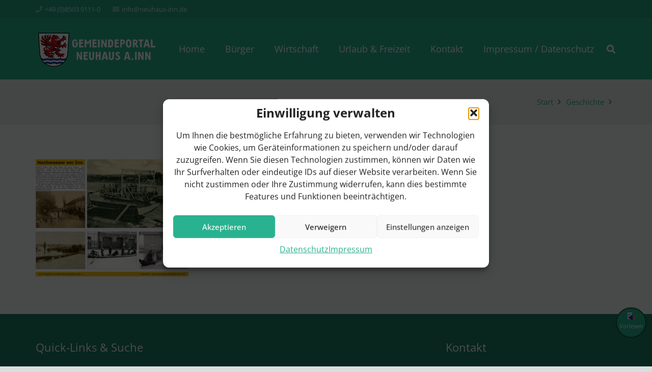

--- FILE ---
content_type: text/html; charset=UTF-8
request_url: https://www.neuhaus-inn.de/geschichte/hochwasser-am-inn/
body_size: 23980
content:
<!DOCTYPE HTML>
<html lang="de">
<head>
	<meta charset="UTF-8">
	<meta name='robots' content='index, follow, max-image-preview:large, max-snippet:-1, max-video-preview:-1' />
	<style>img:is([sizes="auto" i], [sizes^="auto," i]) { contain-intrinsic-size: 3000px 1500px }</style>
	
	<!-- This site is optimized with the Yoast SEO plugin v26.4 - https://yoast.com/wordpress/plugins/seo/ -->
	<title>- Herzlich Willkommen in der Gemeinde Neuhaus a.Inn</title>
	<link rel="canonical" href="https://www.neuhaus-inn.de/geschichte/hochwasser-am-inn/" />
	<meta property="og:locale" content="de_DE" />
	<meta property="og:type" content="article" />
	<meta property="og:title" content="- Herzlich Willkommen in der Gemeinde Neuhaus a.Inn" />
	<meta property="og:description" content="Vorlesen" />
	<meta property="og:url" content="https://www.neuhaus-inn.de/geschichte/hochwasser-am-inn/" />
	<meta property="og:site_name" content="Herzlich Willkommen in der Gemeinde Neuhaus a.Inn" />
	<meta property="article:modified_time" content="2016-12-21T13:11:43+00:00" />
	<meta property="og:image" content="https://www.neuhaus-inn.de/geschichte/hochwasser-am-inn" />
	<meta property="og:image:width" content="1024" />
	<meta property="og:image:height" content="785" />
	<meta property="og:image:type" content="image/jpeg" />
	<meta name="twitter:card" content="summary_large_image" />
	<script type="application/ld+json" class="yoast-schema-graph">{"@context":"https://schema.org","@graph":[{"@type":"WebPage","@id":"https://www.neuhaus-inn.de/geschichte/hochwasser-am-inn/","url":"https://www.neuhaus-inn.de/geschichte/hochwasser-am-inn/","name":"- Herzlich Willkommen in der Gemeinde Neuhaus a.Inn","isPartOf":{"@id":"https://www.neuhaus-inn.de/#website"},"primaryImageOfPage":{"@id":"https://www.neuhaus-inn.de/geschichte/hochwasser-am-inn/#primaryimage"},"image":{"@id":"https://www.neuhaus-inn.de/geschichte/hochwasser-am-inn/#primaryimage"},"thumbnailUrl":"https://www.neuhaus-inn.de/wp-content/uploads/2016/12/hochwasser-am-inn.jpg","datePublished":"2016-12-21T13:06:18+00:00","dateModified":"2016-12-21T13:11:43+00:00","breadcrumb":{"@id":"https://www.neuhaus-inn.de/geschichte/hochwasser-am-inn/#breadcrumb"},"inLanguage":"de","potentialAction":[{"@type":"ReadAction","target":["https://www.neuhaus-inn.de/geschichte/hochwasser-am-inn/"]}]},{"@type":"ImageObject","inLanguage":"de","@id":"https://www.neuhaus-inn.de/geschichte/hochwasser-am-inn/#primaryimage","url":"https://www.neuhaus-inn.de/wp-content/uploads/2016/12/hochwasser-am-inn.jpg","contentUrl":"https://www.neuhaus-inn.de/wp-content/uploads/2016/12/hochwasser-am-inn.jpg","width":2000,"height":1534},{"@type":"BreadcrumbList","@id":"https://www.neuhaus-inn.de/geschichte/hochwasser-am-inn/#breadcrumb","itemListElement":[{"@type":"ListItem","position":1,"name":"Home","item":"https://www.neuhaus-inn.de/"},{"@type":"ListItem","position":2,"name":"Geschichte","item":"https://www.neuhaus-inn.de/geschichte/"}]},{"@type":"WebSite","@id":"https://www.neuhaus-inn.de/#website","url":"https://www.neuhaus-inn.de/","name":"Herzlich Willkommen in der Gemeinde Neuhaus a.Inn","description":".","potentialAction":[{"@type":"SearchAction","target":{"@type":"EntryPoint","urlTemplate":"https://www.neuhaus-inn.de/?s={search_term_string}"},"query-input":{"@type":"PropertyValueSpecification","valueRequired":true,"valueName":"search_term_string"}}],"inLanguage":"de"}]}</script>
	<!-- / Yoast SEO plugin. -->


<link rel="alternate" type="application/rss+xml" title="Herzlich Willkommen in der Gemeinde Neuhaus a.Inn &raquo; Feed" href="https://www.neuhaus-inn.de/feed/"/>
<meta name="viewport" content="width=device-width, initial-scale=1">
<meta name="SKYPE_TOOLBAR" content="SKYPE_TOOLBAR_PARSER_COMPATIBLE">
<meta name="theme-color" content="#f5f5f5">
<meta property="og:title" content="- Herzlich Willkommen in der Gemeinde Neuhaus a.Inn">
<meta property="og:url" content="https://www.neuhaus-inn.de/geschichte/hochwasser-am-inn/">
<meta property="og:locale" content="de_DE">
<meta property="og:site_name" content="Herzlich Willkommen in der Gemeinde Neuhaus a.Inn">
<meta property="og:type" content="website">
<script>
window._wpemojiSettings = {"baseUrl":"https:\/\/s.w.org\/images\/core\/emoji\/16.0.1\/72x72\/","ext":".png","svgUrl":"https:\/\/s.w.org\/images\/core\/emoji\/16.0.1\/svg\/","svgExt":".svg","source":{"concatemoji":"https:\/\/www.neuhaus-inn.de\/wp-includes\/js\/wp-emoji-release.min.js?ver=6.8.3"}};
/*! This file is auto-generated */
!function(s,n){var o,i,e;function c(e){try{var t={supportTests:e,timestamp:(new Date).valueOf()};sessionStorage.setItem(o,JSON.stringify(t))}catch(e){}}function p(e,t,n){e.clearRect(0,0,e.canvas.width,e.canvas.height),e.fillText(t,0,0);var t=new Uint32Array(e.getImageData(0,0,e.canvas.width,e.canvas.height).data),a=(e.clearRect(0,0,e.canvas.width,e.canvas.height),e.fillText(n,0,0),new Uint32Array(e.getImageData(0,0,e.canvas.width,e.canvas.height).data));return t.every(function(e,t){return e===a[t]})}function u(e,t){e.clearRect(0,0,e.canvas.width,e.canvas.height),e.fillText(t,0,0);for(var n=e.getImageData(16,16,1,1),a=0;a<n.data.length;a++)if(0!==n.data[a])return!1;return!0}function f(e,t,n,a){switch(t){case"flag":return n(e,"\ud83c\udff3\ufe0f\u200d\u26a7\ufe0f","\ud83c\udff3\ufe0f\u200b\u26a7\ufe0f")?!1:!n(e,"\ud83c\udde8\ud83c\uddf6","\ud83c\udde8\u200b\ud83c\uddf6")&&!n(e,"\ud83c\udff4\udb40\udc67\udb40\udc62\udb40\udc65\udb40\udc6e\udb40\udc67\udb40\udc7f","\ud83c\udff4\u200b\udb40\udc67\u200b\udb40\udc62\u200b\udb40\udc65\u200b\udb40\udc6e\u200b\udb40\udc67\u200b\udb40\udc7f");case"emoji":return!a(e,"\ud83e\udedf")}return!1}function g(e,t,n,a){var r="undefined"!=typeof WorkerGlobalScope&&self instanceof WorkerGlobalScope?new OffscreenCanvas(300,150):s.createElement("canvas"),o=r.getContext("2d",{willReadFrequently:!0}),i=(o.textBaseline="top",o.font="600 32px Arial",{});return e.forEach(function(e){i[e]=t(o,e,n,a)}),i}function t(e){var t=s.createElement("script");t.src=e,t.defer=!0,s.head.appendChild(t)}"undefined"!=typeof Promise&&(o="wpEmojiSettingsSupports",i=["flag","emoji"],n.supports={everything:!0,everythingExceptFlag:!0},e=new Promise(function(e){s.addEventListener("DOMContentLoaded",e,{once:!0})}),new Promise(function(t){var n=function(){try{var e=JSON.parse(sessionStorage.getItem(o));if("object"==typeof e&&"number"==typeof e.timestamp&&(new Date).valueOf()<e.timestamp+604800&&"object"==typeof e.supportTests)return e.supportTests}catch(e){}return null}();if(!n){if("undefined"!=typeof Worker&&"undefined"!=typeof OffscreenCanvas&&"undefined"!=typeof URL&&URL.createObjectURL&&"undefined"!=typeof Blob)try{var e="postMessage("+g.toString()+"("+[JSON.stringify(i),f.toString(),p.toString(),u.toString()].join(",")+"));",a=new Blob([e],{type:"text/javascript"}),r=new Worker(URL.createObjectURL(a),{name:"wpTestEmojiSupports"});return void(r.onmessage=function(e){c(n=e.data),r.terminate(),t(n)})}catch(e){}c(n=g(i,f,p,u))}t(n)}).then(function(e){for(var t in e)n.supports[t]=e[t],n.supports.everything=n.supports.everything&&n.supports[t],"flag"!==t&&(n.supports.everythingExceptFlag=n.supports.everythingExceptFlag&&n.supports[t]);n.supports.everythingExceptFlag=n.supports.everythingExceptFlag&&!n.supports.flag,n.DOMReady=!1,n.readyCallback=function(){n.DOMReady=!0}}).then(function(){return e}).then(function(){var e;n.supports.everything||(n.readyCallback(),(e=n.source||{}).concatemoji?t(e.concatemoji):e.wpemoji&&e.twemoji&&(t(e.twemoji),t(e.wpemoji)))}))}((window,document),window._wpemojiSettings);
</script>
<link rel='stylesheet' id='vc_extensions_cqbundle_adminicon-css' href='https://www.neuhaus-inn.de/wp-content/plugins/vc-extensions-bundle/css/admin_icon.css?ver=6.8.3' media='all' />
<style id='wp-emoji-styles-inline-css'>

	img.wp-smiley, img.emoji {
		display: inline !important;
		border: none !important;
		box-shadow: none !important;
		height: 1em !important;
		width: 1em !important;
		margin: 0 0.07em !important;
		vertical-align: -0.1em !important;
		background: none !important;
		padding: 0 !important;
	}
</style>
<link rel='stylesheet' id='contact-form-7-css' href='https://www.neuhaus-inn.de/wp-content/plugins/contact-form-7/includes/css/styles.css?ver=6.1.3' media='all' />
<style id='contact-form-7-inline-css'>
.wpcf7 .wpcf7-recaptcha iframe {margin-bottom: 0;}.wpcf7 .wpcf7-recaptcha[data-align="center"] > div {margin: 0 auto;}.wpcf7 .wpcf7-recaptcha[data-align="right"] > div {margin: 0 0 0 auto;}
</style>
<link rel='stylesheet' id='ditty-news-ticker-font-css' href='https://www.neuhaus-inn.de/wp-content/plugins/ditty-news-ticker/legacy/inc/static/libs/fontastic/styles.css?ver=3.1.59' media='all' />
<link rel='stylesheet' id='ditty-news-ticker-css' href='https://www.neuhaus-inn.de/wp-content/plugins/ditty-news-ticker/legacy/inc/static/css/style.css?ver=3.1.59' media='all' />
<link rel='stylesheet' id='ditty-displays-css' href='https://www.neuhaus-inn.de/wp-content/plugins/ditty-news-ticker/build/dittyDisplays.css?ver=3.1.59' media='all' />
<link rel='stylesheet' id='ditty-fontawesome-css' href='https://www.neuhaus-inn.de/wp-content/plugins/ditty-news-ticker/includes/libs/fontawesome-6.4.0/css/all.css?ver=6.4.0' media='' />
<link rel='stylesheet' id='cmplz-general-css' href='https://www.neuhaus-inn.de/wp-content/plugins/complianz-gdpr/assets/css/cookieblocker.min.css?ver=1763991546' media='all' />
<link rel='stylesheet' id='wpb_wmca_accordion_style-css' href='https://www.neuhaus-inn.de/wp-content/plugins/wpb-accordion-menu-or-category/assets/css/wpb_wmca_style.css?ver=1.0' media='all' />
<link rel='stylesheet' id='easy_table_style-css' href='https://www.neuhaus-inn.de/wp-content/plugins/easy-table/themes/default/style.css?ver=1.8' media='all' />
<link rel='stylesheet' id='eeb-css-frontend-css' href='https://www.neuhaus-inn.de/wp-content/plugins/email-encoder-bundle/core/includes/assets/css/style.css?ver=251124-133928' media='all' />
<link rel='stylesheet' id='dashicons-css' href='https://www.neuhaus-inn.de/wp-includes/css/dashicons.min.css?ver=6.8.3' media='all' />
<link rel='stylesheet' id='us-style-css' href='https://www.neuhaus-inn.de/wp-content/themes/Impreza/css/style.min.css?ver=8.16' media='all' />
<link rel='stylesheet' id='theme-style-css' href='https://www.neuhaus-inn.de/wp-content/themes/Impreza-child/style.css?ver=8.16' media='all' />
<link rel='stylesheet' id='font-awesome-css' href='https://www.neuhaus-inn.de/wp-content/plugins/popup-anything-on-click/assets/css/font-awesome.min.css?ver=2.9.1' media='all' />
<link rel='stylesheet' id='popupaoc-public-style-css' href='https://www.neuhaus-inn.de/wp-content/plugins/popup-anything-on-click/assets/css/popupaoc-public.css?ver=2.9.1' media='all' />
<link rel='stylesheet' id='bsf-Defaults-css' href='https://www.neuhaus-inn.de/wp-content/uploads/smile_fonts/Defaults/Defaults.css?ver=3.19.19' media='all' />
<script src="https://www.neuhaus-inn.de/wp-includes/js/jquery/jquery.min.js?ver=3.7.1" id="jquery-core-js"></script>
<script src="//www.neuhaus-inn.de/wp-content/plugins/revslider/sr6/assets/js/rbtools.min.js?ver=6.7.38" async id="tp-tools-js"></script>
<script src="//www.neuhaus-inn.de/wp-content/plugins/revslider/sr6/assets/js/rs6.min.js?ver=6.7.38" async id="revmin-js"></script>
<script src="https://www.neuhaus-inn.de/wp-content/plugins/email-encoder-bundle/core/includes/assets/js/custom.js?ver=251124-133928" id="eeb-js-frontend-js"></script>
<script></script><link rel="https://api.w.org/" href="https://www.neuhaus-inn.de/wp-json/" /><link rel="alternate" title="JSON" type="application/json" href="https://www.neuhaus-inn.de/wp-json/wp/v2/media/6075" /><link rel="EditURI" type="application/rsd+xml" title="RSD" href="https://www.neuhaus-inn.de/xmlrpc.php?rsd" />
<meta name="generator" content="WordPress 6.8.3" />
<link rel='shortlink' href='https://www.neuhaus-inn.de/?p=6075' />
<link rel="alternate" title="oEmbed (JSON)" type="application/json+oembed" href="https://www.neuhaus-inn.de/wp-json/oembed/1.0/embed?url=https%3A%2F%2Fwww.neuhaus-inn.de%2Fgeschichte%2Fhochwasser-am-inn%2F" />
<link rel="alternate" title="oEmbed (XML)" type="text/xml+oembed" href="https://www.neuhaus-inn.de/wp-json/oembed/1.0/embed?url=https%3A%2F%2Fwww.neuhaus-inn.de%2Fgeschichte%2Fhochwasser-am-inn%2F&#038;format=xml" />
<!-- start Simple Custom CSS and JS -->
<script>
</script>
<!-- end Simple Custom CSS and JS -->
<style></style><script type="text/javascript" src="https://cdn-eu.readspeaker.com/script/15089/webReader/webReader.js?pids=wr&ver=2.5.3" id="rs_req_Init"></script>
<style type="text/css" id="simple-css-output">new-ib a { text-shadow: 2px 3px 8px #29b28f !important;}.hochwasser {float: right;padding: 8px 5px 0 0;width: 300px;}.align-icon{display:block;text-align:right !important}.l-section.height_large .l-section-h { padding: 4em 0;}body #wdps_container1_0 #wdps_container2_0 .wdps_slideshow_image_wrap_0 { max-width: 100%;}article .w-blog-post-h > a { display: none;}</style>			<style>.cmplz-hidden {
					display: none !important;
				}</style>		<script>
			if ( ! /Android|webOS|iPhone|iPad|iPod|BlackBerry|IEMobile|Opera Mini/i.test( navigator.userAgent ) ) {
				var root = document.getElementsByTagName( 'html' )[ 0 ]
				root.className += " no-touch";
			}
		</script>
		<meta name="generator" content="Powered by WPBakery Page Builder - drag and drop page builder for WordPress."/>
<meta name="generator" content="Powered by Slider Revolution 6.7.38 - responsive, Mobile-Friendly Slider Plugin for WordPress with comfortable drag and drop interface." />
<link rel="icon" href="https://www.neuhaus-inn.de/wp-content/uploads/2017/01/cropped-site-32x32.png" sizes="32x32" />
<link rel="icon" href="https://www.neuhaus-inn.de/wp-content/uploads/2017/01/cropped-site-192x192.png" sizes="192x192" />
<link rel="apple-touch-icon" href="https://www.neuhaus-inn.de/wp-content/uploads/2017/01/cropped-site-180x180.png" />
<meta name="msapplication-TileImage" content="https://www.neuhaus-inn.de/wp-content/uploads/2017/01/cropped-site-270x270.png" />
<script>function setREVStartSize(e){
			//window.requestAnimationFrame(function() {
				window.RSIW = window.RSIW===undefined ? window.innerWidth : window.RSIW;
				window.RSIH = window.RSIH===undefined ? window.innerHeight : window.RSIH;
				try {
					var pw = document.getElementById(e.c).parentNode.offsetWidth,
						newh;
					pw = pw===0 || isNaN(pw) || (e.l=="fullwidth" || e.layout=="fullwidth") ? window.RSIW : pw;
					e.tabw = e.tabw===undefined ? 0 : parseInt(e.tabw);
					e.thumbw = e.thumbw===undefined ? 0 : parseInt(e.thumbw);
					e.tabh = e.tabh===undefined ? 0 : parseInt(e.tabh);
					e.thumbh = e.thumbh===undefined ? 0 : parseInt(e.thumbh);
					e.tabhide = e.tabhide===undefined ? 0 : parseInt(e.tabhide);
					e.thumbhide = e.thumbhide===undefined ? 0 : parseInt(e.thumbhide);
					e.mh = e.mh===undefined || e.mh=="" || e.mh==="auto" ? 0 : parseInt(e.mh,0);
					if(e.layout==="fullscreen" || e.l==="fullscreen")
						newh = Math.max(e.mh,window.RSIH);
					else{
						e.gw = Array.isArray(e.gw) ? e.gw : [e.gw];
						for (var i in e.rl) if (e.gw[i]===undefined || e.gw[i]===0) e.gw[i] = e.gw[i-1];
						e.gh = e.el===undefined || e.el==="" || (Array.isArray(e.el) && e.el.length==0)? e.gh : e.el;
						e.gh = Array.isArray(e.gh) ? e.gh : [e.gh];
						for (var i in e.rl) if (e.gh[i]===undefined || e.gh[i]===0) e.gh[i] = e.gh[i-1];
											
						var nl = new Array(e.rl.length),
							ix = 0,
							sl;
						e.tabw = e.tabhide>=pw ? 0 : e.tabw;
						e.thumbw = e.thumbhide>=pw ? 0 : e.thumbw;
						e.tabh = e.tabhide>=pw ? 0 : e.tabh;
						e.thumbh = e.thumbhide>=pw ? 0 : e.thumbh;
						for (var i in e.rl) nl[i] = e.rl[i]<window.RSIW ? 0 : e.rl[i];
						sl = nl[0];
						for (var i in nl) if (sl>nl[i] && nl[i]>0) { sl = nl[i]; ix=i;}
						var m = pw>(e.gw[ix]+e.tabw+e.thumbw) ? 1 : (pw-(e.tabw+e.thumbw)) / (e.gw[ix]);
						newh =  (e.gh[ix] * m) + (e.tabh + e.thumbh);
					}
					var el = document.getElementById(e.c);
					if (el!==null && el) el.style.height = newh+"px";
					el = document.getElementById(e.c+"_wrapper");
					if (el!==null && el) {
						el.style.height = newh+"px";
						el.style.display = "block";
					}
				} catch(e){
					console.log("Failure at Presize of Slider:" + e)
				}
			//});
		  };</script>
<noscript><style> .wpb_animate_when_almost_visible { opacity: 1; }</style></noscript>		<style id="us-icon-fonts">@font-face{font-display:block;font-style:normal;font-family:"fontawesome";font-weight:900;src:url("https://www.neuhaus-inn.de/wp-content/themes/Impreza/fonts/fa-solid-900.woff2?ver=8.16") format("woff2"),url("https://www.neuhaus-inn.de/wp-content/themes/Impreza/fonts/fa-solid-900.woff?ver=8.16") format("woff")}.fas{font-family:"fontawesome";font-weight:900}@font-face{font-display:block;font-style:normal;font-family:"fontawesome";font-weight:400;src:url("https://www.neuhaus-inn.de/wp-content/themes/Impreza/fonts/fa-regular-400.woff2?ver=8.16") format("woff2"),url("https://www.neuhaus-inn.de/wp-content/themes/Impreza/fonts/fa-regular-400.woff?ver=8.16") format("woff")}.far{font-family:"fontawesome";font-weight:400}@font-face{font-display:block;font-style:normal;font-family:"fontawesome";font-weight:300;src:url("https://www.neuhaus-inn.de/wp-content/themes/Impreza/fonts/fa-light-300.woff2?ver=8.16") format("woff2"),url("https://www.neuhaus-inn.de/wp-content/themes/Impreza/fonts/fa-light-300.woff?ver=8.16") format("woff")}.fal{font-family:"fontawesome";font-weight:300}@font-face{font-display:block;font-style:normal;font-family:"Font Awesome 5 Duotone";font-weight:900;src:url("https://www.neuhaus-inn.de/wp-content/themes/Impreza/fonts/fa-duotone-900.woff2?ver=8.16") format("woff2"),url("https://www.neuhaus-inn.de/wp-content/themes/Impreza/fonts/fa-duotone-900.woff?ver=8.16") format("woff")}.fad{font-family:"Font Awesome 5 Duotone";font-weight:900}.fad{position:relative}.fad:before{position:absolute}.fad:after{opacity:0.4}@font-face{font-display:block;font-style:normal;font-family:"Font Awesome 5 Brands";font-weight:400;src:url("https://www.neuhaus-inn.de/wp-content/themes/Impreza/fonts/fa-brands-400.woff2?ver=8.16") format("woff2"),url("https://www.neuhaus-inn.de/wp-content/themes/Impreza/fonts/fa-brands-400.woff?ver=8.16") format("woff")}.fab{font-family:"Font Awesome 5 Brands";font-weight:400}@font-face{font-display:block;font-style:normal;font-family:"Material Icons";font-weight:400;src:url("https://www.neuhaus-inn.de/wp-content/themes/Impreza/fonts/material-icons.woff2?ver=8.16") format("woff2"),url("https://www.neuhaus-inn.de/wp-content/themes/Impreza/fonts/material-icons.woff?ver=8.16") format("woff")}.material-icons{font-family:"Material Icons";font-weight:400}</style>
				<style id="us-theme-options-css">:root{--color-header-middle-bg:#29b28f;--color-header-middle-bg-grad:#29b28f;--color-header-middle-text:#ffffff;--color-header-middle-text-hover:#ffffff;--color-header-transparent-bg:transparent;--color-header-transparent-bg-grad:transparent;--color-header-transparent-text:#b2ffee;--color-header-transparent-text-hover:#ffffff;--color-chrome-toolbar:#f5f5f5;--color-chrome-toolbar-grad:#f5f5f5;--color-header-top-bg:#24a584;--color-header-top-bg-grad:#24a584;--color-header-top-text:#cae5df;--color-header-top-text-hover:#ffffff;--color-header-top-transparent-bg:rgba(0,0,0,0.2);--color-header-top-transparent-bg-grad:rgba(0,0,0,0.2);--color-header-top-transparent-text:rgba(255,255,255,0.66);--color-header-top-transparent-text-hover:#fff;--color-content-bg:#f2f7f7;--color-content-bg-grad:#f2f7f7;--color-content-bg-alt:#e6eded;--color-content-bg-alt-grad:#e6eded;--color-content-border:#dae0e0;--color-content-heading:#2b3233;--color-content-heading-grad:#2b3233;--color-content-text:#5c6566;--color-content-link:#29b28f;--color-content-link-hover:#0190a8;--color-content-primary:#29b28f;--color-content-primary-grad:#29b28f;--color-content-secondary:#0190a8;--color-content-secondary-grad:#0190a8;--color-content-faded:#a4b1b3;--color-content-overlay:rgba(0,0,0,0.75);--color-content-overlay-grad:rgba(0,0,0,0.75);--color-alt-content-bg:#e6eded;--color-alt-content-bg-grad:#e6eded;--color-alt-content-bg-alt:#f2f7f7;--color-alt-content-bg-alt-grad:#f2f7f7;--color-alt-content-border:#d0d6d6;--color-alt-content-heading:#2b3233;--color-alt-content-heading-grad:#2b3233;--color-alt-content-text:#5c6566;--color-alt-content-link:#29b28f;--color-alt-content-link-hover:#0190a8;--color-alt-content-primary:#29b28f;--color-alt-content-primary-grad:#29b28f;--color-alt-content-secondary:#0190a8;--color-alt-content-secondary-grad:#0190a8;--color-alt-content-faded:#a4b1b3;--color-alt-content-overlay:#e95095;--color-alt-content-overlay-grad:linear-gradient(135deg,#e95095,rgba(233,80,149,0.75));--color-footer-bg:#135343;--color-footer-bg-grad:#135343;--color-footer-bg-alt:#1c7d64;--color-footer-bg-alt-grad:#1c7d64;--color-footer-border:#1c7d64;--color-footer-text:#ffffff;--color-footer-link:#ffffff;--color-footer-link-hover:#ffffff;--color-subfooter-bg:#1c7d64;--color-subfooter-bg-grad:#1c7d64;--color-subfooter-bg-alt:#1c7d64;--color-subfooter-bg-alt-grad:#1c7d64;--color-subfooter-border:#1c7d64;--color-subfooter-heading:#ffffff;--color-subfooter-heading-grad:#ffffff;--color-subfooter-text:#ffffff;--color-subfooter-link:#ffffff;--color-subfooter-link-hover:#ffffff;--color-content-primary-faded:rgba(41,178,143,0.15);--box-shadow:0 5px 15px rgba(0,0,0,.15);--box-shadow-up:0 -5px 15px rgba(0,0,0,.15);--site-content-width:1140px;--inputs-font-size:1rem;--inputs-height:2.8rem;--inputs-padding:0.8rem;--inputs-border-width:0px;--inputs-text-color:var(--color-content-text);--font-body:"Open Sans",sans-serif;--font-h1:"Open Sans",sans-serif;--font-h2:"Open Sans",sans-serif;--font-h3:"Open Sans",sans-serif;--font-h4:"Open Sans",sans-serif;--font-h5:"Open Sans",sans-serif;--font-h6:"Open Sans",sans-serif}html,.l-header .widget,.menu-item-object-us_page_block{font-family:var(--font-body);font-weight:400;font-size:17px;line-height:24px}h1{font-family:var(--font-h1);font-weight:400;font-size:38px;line-height:1.40;letter-spacing:-0;margin-bottom:0.6em}h2{font-family:var(--font-h2);font-weight:400;font-size:32px;line-height:1.40;letter-spacing:-0;margin-bottom:0.6em}h3{font-family:var(--font-h3);font-weight:400;font-size:26px;line-height:1.40;letter-spacing:0;margin-bottom:0.6em}.widgettitle,h4{font-family:var(--font-h4);font-weight:400;font-size:22px;line-height:1.40;letter-spacing:0;margin-bottom:0.6em}h5{font-family:var(--font-h5);font-weight:400;font-size:20px;line-height:1.40;letter-spacing:0;margin-bottom:0.6em}h6{font-family:var(--font-h6);font-weight:400;font-size:18px;line-height:1.40;letter-spacing:0;margin-bottom:0.6em}@media (max-width:600px){html{font-size:16px;line-height:28px}h1{font-size:30px}h1.vc_custom_heading:not([class*="us_custom_"]){font-size:30px!important}h2{font-size:26px}h2.vc_custom_heading:not([class*="us_custom_"]){font-size:26px!important}h3{font-size:22px}h3.vc_custom_heading:not([class*="us_custom_"]){font-size:22px!important}.widgettitle,h4{font-size:20px}h4.vc_custom_heading:not([class*="us_custom_"]){font-size:20px!important}h5{font-size:18px}h5.vc_custom_heading:not([class*="us_custom_"]){font-size:18px!important}h6{font-size:16px}h6.vc_custom_heading:not([class*="us_custom_"]){font-size:16px!important}}body{background:#d9dedd}.l-canvas.type_boxed,.l-canvas.type_boxed .l-subheader,.l-canvas.type_boxed~.l-footer{max-width:1240px}@media (max-width:1225px){.l-main .aligncenter{max-width:calc(100vw - 5rem)}}.l-sidebar{width:39.7%}.l-content{width:55.3%}@media (min-width:1281px){body.usb_preview .hide_on_default{opacity:0.25!important}.vc_hidden-lg,body:not(.usb_preview) .hide_on_default{display:none!important}.default_align_left{text-align:left}.default_align_right{text-align:right}.default_align_center{text-align:center}.w-hwrapper>.default_align_justify,.default_align_justify>.w-btn{width:100%}}@media (min-width:1025px) and (max-width:1280px){body.usb_preview .hide_on_laptops{opacity:0.25!important}.vc_hidden-md,body:not(.usb_preview) .hide_on_laptops{display:none!important}.laptops_align_left{text-align:left}.laptops_align_right{text-align:right}.laptops_align_center{text-align:center}.w-hwrapper>.laptops_align_justify,.laptops_align_justify>.w-btn{width:100%}}@media (min-width:601px) and (max-width:1024px){body.usb_preview .hide_on_tablets{opacity:0.25!important}.vc_hidden-sm,body:not(.usb_preview) .hide_on_tablets{display:none!important}.tablets_align_left{text-align:left}.tablets_align_right{text-align:right}.tablets_align_center{text-align:center}.w-hwrapper>.tablets_align_justify,.tablets_align_justify>.w-btn{width:100%}}@media (max-width:600px){body.usb_preview .hide_on_mobiles{opacity:0.25!important}.vc_hidden-xs,body:not(.usb_preview) .hide_on_mobiles{display:none!important}.mobiles_align_left{text-align:left}.mobiles_align_right{text-align:right}.mobiles_align_center{text-align:center}.w-hwrapper>.mobiles_align_justify,.mobiles_align_justify>.w-btn{width:100%}}@media (max-width:1280px){.g-cols.laptops-cols_1{grid-template-columns:100%}.g-cols.laptops-cols_1.reversed>div:last-of-type{order:-1}.g-cols.laptops-cols_2{grid-template-columns:repeat(2,1fr)}.g-cols.laptops-cols_3{grid-template-columns:repeat(3,1fr)}.g-cols.laptops-cols_4{grid-template-columns:repeat(4,1fr)}.g-cols.laptops-cols_5{grid-template-columns:repeat(5,1fr)}.g-cols.laptops-cols_6{grid-template-columns:repeat(6,1fr)}.g-cols.laptops-cols_1-2{grid-template-columns:1fr 2fr}.g-cols.laptops-cols_2-1{grid-template-columns:2fr 1fr}.g-cols.laptops-cols_2-3{grid-template-columns:2fr 3fr}.g-cols.laptops-cols_3-2{grid-template-columns:3fr 2fr}.g-cols.laptops-cols_1-3{grid-template-columns:1fr 3fr}.g-cols.laptops-cols_3-1{grid-template-columns:3fr 1fr}.g-cols.laptops-cols_1-4{grid-template-columns:1fr 4fr}.g-cols.laptops-cols_4-1{grid-template-columns:4fr 1fr}.g-cols.laptops-cols_1-5{grid-template-columns:1fr 5fr}.g-cols.laptops-cols_5-1{grid-template-columns:5fr 1fr}.g-cols.laptops-cols_1-2-1{grid-template-columns:1fr 2fr 1fr}.g-cols.laptops-cols_1-3-1{grid-template-columns:1fr 3fr 1fr}.g-cols.laptops-cols_1-4-1{grid-template-columns:1fr 4fr 1fr}}@media (max-width:1024px){.g-cols.tablets-cols_1{grid-template-columns:100%}.g-cols.tablets-cols_1.reversed>div:last-of-type{order:-1}.g-cols.tablets-cols_2{grid-template-columns:repeat(2,1fr)}.g-cols.tablets-cols_3{grid-template-columns:repeat(3,1fr)}.g-cols.tablets-cols_4{grid-template-columns:repeat(4,1fr)}.g-cols.tablets-cols_5{grid-template-columns:repeat(5,1fr)}.g-cols.tablets-cols_6{grid-template-columns:repeat(6,1fr)}.g-cols.tablets-cols_1-2{grid-template-columns:1fr 2fr}.g-cols.tablets-cols_2-1{grid-template-columns:2fr 1fr}.g-cols.tablets-cols_2-3{grid-template-columns:2fr 3fr}.g-cols.tablets-cols_3-2{grid-template-columns:3fr 2fr}.g-cols.tablets-cols_1-3{grid-template-columns:1fr 3fr}.g-cols.tablets-cols_3-1{grid-template-columns:3fr 1fr}.g-cols.tablets-cols_1-4{grid-template-columns:1fr 4fr}.g-cols.tablets-cols_4-1{grid-template-columns:4fr 1fr}.g-cols.tablets-cols_1-5{grid-template-columns:1fr 5fr}.g-cols.tablets-cols_5-1{grid-template-columns:5fr 1fr}.g-cols.tablets-cols_1-2-1{grid-template-columns:1fr 2fr 1fr}.g-cols.tablets-cols_1-3-1{grid-template-columns:1fr 3fr 1fr}.g-cols.tablets-cols_1-4-1{grid-template-columns:1fr 4fr 1fr}}@media (max-width:600px){.g-cols.mobiles-cols_1{grid-template-columns:100%}.g-cols.mobiles-cols_1.reversed>div:last-of-type{order:-1}.g-cols.mobiles-cols_2{grid-template-columns:repeat(2,1fr)}.g-cols.mobiles-cols_3{grid-template-columns:repeat(3,1fr)}.g-cols.mobiles-cols_4{grid-template-columns:repeat(4,1fr)}.g-cols.mobiles-cols_5{grid-template-columns:repeat(5,1fr)}.g-cols.mobiles-cols_6{grid-template-columns:repeat(6,1fr)}.g-cols.mobiles-cols_1-2{grid-template-columns:1fr 2fr}.g-cols.mobiles-cols_2-1{grid-template-columns:2fr 1fr}.g-cols.mobiles-cols_2-3{grid-template-columns:2fr 3fr}.g-cols.mobiles-cols_3-2{grid-template-columns:3fr 2fr}.g-cols.mobiles-cols_1-3{grid-template-columns:1fr 3fr}.g-cols.mobiles-cols_3-1{grid-template-columns:3fr 1fr}.g-cols.mobiles-cols_1-4{grid-template-columns:1fr 4fr}.g-cols.mobiles-cols_4-1{grid-template-columns:4fr 1fr}.g-cols.mobiles-cols_1-5{grid-template-columns:1fr 5fr}.g-cols.mobiles-cols_5-1{grid-template-columns:5fr 1fr}.g-cols.mobiles-cols_1-2-1{grid-template-columns:1fr 2fr 1fr}.g-cols.mobiles-cols_1-3-1{grid-template-columns:1fr 3fr 1fr}.g-cols.mobiles-cols_1-4-1{grid-template-columns:1fr 4fr 1fr}.g-cols:not([style*="grid-gap"]){grid-gap:1.5rem}}@media (max-width:767px){.l-canvas{overflow:hidden}.g-cols.stacking_default.reversed>div:last-of-type{order:-1}.g-cols.stacking_default.via_flex>div:not([class*="vc_col-xs"]){width:100%;margin:0 0 1.5rem}.g-cols.stacking_default.via_grid.mobiles-cols_1{grid-template-columns:100%}.g-cols.stacking_default.via_flex.type_boxes>div,.g-cols.stacking_default.via_flex.reversed>div:first-child,.g-cols.stacking_default.via_flex:not(.reversed)>div:last-child,.g-cols.stacking_default.via_flex>div.has_bg_color{margin-bottom:0}.g-cols.stacking_default.via_flex.type_default>.wpb_column.stretched{margin-left:-1rem;margin-right:-1rem}.g-cols.stacking_default.via_grid.mobiles-cols_1>.wpb_column.stretched,.g-cols.stacking_default.via_flex.type_boxes>.wpb_column.stretched{margin-left:-2.5rem;margin-right:-2.5rem;width:auto}.vc_column-inner.type_sticky>.wpb_wrapper,.vc_column_container.type_sticky>.vc_column-inner{top:0!important}}@media (min-width:768px){body:not(.rtl) .l-section.for_sidebar.at_left>div>.l-sidebar,.rtl .l-section.for_sidebar.at_right>div>.l-sidebar{order:-1}.vc_column_container.type_sticky>.vc_column-inner,.vc_column-inner.type_sticky>.wpb_wrapper{position:-webkit-sticky;position:sticky}.l-section.type_sticky{position:-webkit-sticky;position:sticky;top:0;z-index:11;transform:translateZ(0); transition:top 0.3s cubic-bezier(.78,.13,.15,.86) 0.1s}.header_hor .l-header.post_fixed.sticky_auto_hide{z-index:12}.admin-bar .l-section.type_sticky{top:32px}.l-section.type_sticky>.l-section-h{transition:padding-top 0.3s}.header_hor .l-header.pos_fixed:not(.down)~.l-main .l-section.type_sticky:not(:first-of-type){top:var(--header-sticky-height)}.admin-bar.header_hor .l-header.pos_fixed:not(.down)~.l-main .l-section.type_sticky:not(:first-of-type){top:calc( var(--header-sticky-height) + 32px )}.header_hor .l-header.pos_fixed.sticky:not(.down)~.l-main .l-section.type_sticky:first-of-type>.l-section-h{padding-top:var(--header-sticky-height)}.header_hor.headerinpos_bottom .l-header.pos_fixed.sticky:not(.down)~.l-main .l-section.type_sticky:first-of-type>.l-section-h{padding-bottom:var(--header-sticky-height)!important}}@media screen and (min-width:1225px){.g-cols.via_flex.type_default>.wpb_column.stretched:first-of-type{margin-left:calc( var(--site-content-width) / 2 + 0px / 2 + 1.5rem - 50vw)}.g-cols.via_flex.type_default>.wpb_column.stretched:last-of-type{margin-right:calc( var(--site-content-width) / 2 + 0px / 2 + 1.5rem - 50vw)}.l-main .alignfull, .w-separator.width_screen,.g-cols.via_grid>.wpb_column.stretched:first-of-type,.g-cols.via_flex.type_boxes>.wpb_column.stretched:first-of-type{margin-left:calc( var(--site-content-width) / 2 + 0px / 2 - 50vw )}.l-main .alignfull, .w-separator.width_screen,.g-cols.via_grid>.wpb_column.stretched:last-of-type,.g-cols.via_flex.type_boxes>.wpb_column.stretched:last-of-type{margin-right:calc( var(--site-content-width) / 2 + 0px / 2 - 50vw )}}@media (max-width:600px){.w-form-row.for_submit[style*=btn-size-mobiles] .w-btn{font-size:var(--btn-size-mobiles)!important}}a,button,input[type="submit"],.ui-slider-handle{outline:none!important}.w-toplink,.w-header-show{background:rgba(0,0,0,0.3)}.no-touch .w-toplink.active:hover,.no-touch .w-header-show:hover{background:var(--color-content-primary-grad)}button[type="submit"]:not(.w-btn),input[type="submit"]:not(.w-btn),.us-nav-style_1>*,.navstyle_1>.owl-nav button,.us-btn-style_1{font-family:var(--font-body);font-size:1rem;line-height:1.2!important;font-weight:700;font-style:normal;text-transform:uppercase;letter-spacing:0em;border-radius:0.3em;padding:0.8em 1.8em;background:#29b28f;border-color:transparent;color:#ffffff!important;box-shadow:0 0em 0em 0 rgba(0,0,0,0.2)}button[type="submit"]:not(.w-btn):before,input[type="submit"]:not(.w-btn),.us-nav-style_1>*:before,.navstyle_1>.owl-nav button:before,.us-btn-style_1:before{border-width:2px}.no-touch button[type="submit"]:not(.w-btn):hover,.no-touch input[type="submit"]:not(.w-btn):hover,.us-nav-style_1>span.current,.no-touch .us-nav-style_1>a:hover,.no-touch .navstyle_1>.owl-nav button:hover,.no-touch .us-btn-style_1:hover{box-shadow:0 0em 0em 0 rgba(0,0,0,0.2);background:rgba(0,0,0,0.2);border-color:transparent;color:#ffffff!important}.us-nav-style_1>*{min-width:calc(1.2em + 2 * 0.8em)}.us-btn-style_1{overflow:hidden;-webkit-transform:translateZ(0)}.us-btn-style_1>*{position:relative;z-index:1}.no-touch .us-btn-style_1:hover{background:#29b28f}.no-touch .us-btn-style_1:after{content:"";position:absolute;top:0;left:0;right:0;height:0;transition:height 0.3s;background:rgba(0,0,0,0.2)}.no-touch .us-btn-style_1:hover:after{height:100%}.us-nav-style_2>*,.navstyle_2>.owl-nav button,.us-btn-style_2{font-family:var(--font-body);font-size:1rem;line-height:1.2!important;font-weight:700;font-style:normal;text-transform:uppercase;letter-spacing:0em;border-radius:0.3em;padding:0.8em 1.8em;background:transparent;border-color:#ffffff;color:#ffffff!important}.us-nav-style_2>*:before,.navstyle_2>.owl-nav button:before,.us-btn-style_2:before{border-width:2px}.us-nav-style_2>span.current,.no-touch .us-nav-style_2>a:hover,.no-touch .navstyle_2>.owl-nav button:hover,.no-touch .us-btn-style_2:hover{background:#ffffff;border-color:transparent;color:#333333!important}.us-nav-style_2>*{min-width:calc(1.2em + 2 * 0.8em)}.us-btn-style_2{overflow:hidden;-webkit-transform:translateZ(0)}.us-btn-style_2>*{position:relative;z-index:1}.no-touch .us-btn-style_2:hover{background:transparent}.no-touch .us-btn-style_2:after{content:"";position:absolute;top:0;left:0;right:0;height:0;transition:height 0.3s;background:#ffffff}.no-touch .us-btn-style_2:hover:after{height:100%}.w-filter.state_desktop.style_drop_default .w-filter-item-title,.select2-selection,select,textarea,input:not([type="submit"]),.w-form-checkbox,.w-form-radio{font-weight:400;letter-spacing:0em;border-radius:0.3rem;background:var(--color-content-bg-alt);border-color:var(--color-content-border);color:var(--color-content-text);box-shadow:0px 1px 0px 0px rgba(0,0,0,0.08) inset}.w-filter.state_desktop.style_drop_default .w-filter-item-title:focus,.select2-container--open .select2-selection,select:focus,textarea:focus,input:not([type="submit"]):focus,input:focus + .w-form-checkbox,input:focus + .w-form-radio{box-shadow:0px 0px 0px 2px var(--color-content-primary)}.w-form-row.move_label .w-form-row-label{font-size:1rem;top:calc(2.8rem/2 + 0px - 0.7em);margin:0 0.8rem;background-color:var(--color-content-bg-alt);color:var(--color-content-text)}.w-form-row.with_icon.move_label .w-form-row-label{margin-left:calc(1.6em + 0.8rem)}.color_alternate input:not([type="submit"]),.color_alternate textarea,.color_alternate select,.color_alternate .w-form-checkbox,.color_alternate .w-form-radio,.color_alternate .move_label .w-form-row-label{background:var(--color-alt-content-bg-alt-grad)}.color_footer-top input:not([type="submit"]),.color_footer-top textarea,.color_footer-top select,.color_footer-top .w-form-checkbox,.color_footer-top .w-form-radio,.color_footer-top .w-form-row.move_label .w-form-row-label{background:var(--color-subfooter-bg-alt-grad)}.color_footer-bottom input:not([type="submit"]),.color_footer-bottom textarea,.color_footer-bottom select,.color_footer-bottom .w-form-checkbox,.color_footer-bottom .w-form-radio,.color_footer-bottom .w-form-row.move_label .w-form-row-label{background:var(--color-footer-bg-alt-grad)}.color_alternate input:not([type="submit"]),.color_alternate textarea,.color_alternate select,.color_alternate .w-form-checkbox,.color_alternate .w-form-radio{border-color:var(--color-alt-content-border)}.color_footer-top input:not([type="submit"]),.color_footer-top textarea,.color_footer-top select,.color_footer-top .w-form-checkbox,.color_footer-top .w-form-radio{border-color:var(--color-subfooter-border)}.color_footer-bottom input:not([type="submit"]),.color_footer-bottom textarea,.color_footer-bottom select,.color_footer-bottom .w-form-checkbox,.color_footer-bottom .w-form-radio{border-color:var(--color-footer-border)}.color_alternate input:not([type="submit"]),.color_alternate textarea,.color_alternate select,.color_alternate .w-form-checkbox,.color_alternate .w-form-radio,.color_alternate .w-form-row-field>i,.color_alternate .w-form-row-field:after,.color_alternate .widget_search form:after,.color_footer-top input:not([type="submit"]),.color_footer-top textarea,.color_footer-top select,.color_footer-top .w-form-checkbox,.color_footer-top .w-form-radio,.color_footer-top .w-form-row-field>i,.color_footer-top .w-form-row-field:after,.color_footer-top .widget_search form:after,.color_footer-bottom input:not([type="submit"]),.color_footer-bottom textarea,.color_footer-bottom select,.color_footer-bottom .w-form-checkbox,.color_footer-bottom .w-form-radio,.color_footer-bottom .w-form-row-field>i,.color_footer-bottom .w-form-row-field:after,.color_footer-bottom .widget_search form:after{color:inherit}.leaflet-default-icon-path{background-image:url(https://www.neuhaus-inn.de/wp-content/themes/Impreza/common/css/vendor/images/marker-icon.png)}</style>
				<style id="us-header-css"> .l-subheader.at_top,.l-subheader.at_top .w-dropdown-list,.l-subheader.at_top .type_mobile .w-nav-list.level_1{background:var(--color-header-top-bg);color:var(--color-header-top-text)}.no-touch .l-subheader.at_top a:hover,.no-touch .l-header.bg_transparent .l-subheader.at_top .w-dropdown.opened a:hover{color:var(--color-header-top-text-hover)}.l-header.bg_transparent:not(.sticky) .l-subheader.at_top{background:var(--color-header-top-transparent-bg);color:var(--color-header-top-transparent-text)}.no-touch .l-header.bg_transparent:not(.sticky) .at_top .w-cart-link:hover,.no-touch .l-header.bg_transparent:not(.sticky) .at_top .w-text a:hover,.no-touch .l-header.bg_transparent:not(.sticky) .at_top .w-html a:hover,.no-touch .l-header.bg_transparent:not(.sticky) .at_top .w-nav>a:hover,.no-touch .l-header.bg_transparent:not(.sticky) .at_top .w-menu a:hover,.no-touch .l-header.bg_transparent:not(.sticky) .at_top .w-search>a:hover,.no-touch .l-header.bg_transparent:not(.sticky) .at_top .w-dropdown a:hover,.no-touch .l-header.bg_transparent:not(.sticky) .at_top .type_desktop .menu-item.level_1:hover>a{color:var(--color-header-transparent-text-hover)}.l-subheader.at_middle,.l-subheader.at_middle .w-dropdown-list,.l-subheader.at_middle .type_mobile .w-nav-list.level_1{background:var(--color-header-middle-bg);color:var(--color-header-middle-text)}.no-touch .l-subheader.at_middle a:hover,.no-touch .l-header.bg_transparent .l-subheader.at_middle .w-dropdown.opened a:hover{color:var(--color-header-middle-text-hover)}.l-header.bg_transparent:not(.sticky) .l-subheader.at_middle{background:var(--color-header-transparent-bg);color:var(--color-header-transparent-text)}.no-touch .l-header.bg_transparent:not(.sticky) .at_middle .w-cart-link:hover,.no-touch .l-header.bg_transparent:not(.sticky) .at_middle .w-text a:hover,.no-touch .l-header.bg_transparent:not(.sticky) .at_middle .w-html a:hover,.no-touch .l-header.bg_transparent:not(.sticky) .at_middle .w-nav>a:hover,.no-touch .l-header.bg_transparent:not(.sticky) .at_middle .w-menu a:hover,.no-touch .l-header.bg_transparent:not(.sticky) .at_middle .w-search>a:hover,.no-touch .l-header.bg_transparent:not(.sticky) .at_middle .w-dropdown a:hover,.no-touch .l-header.bg_transparent:not(.sticky) .at_middle .type_desktop .menu-item.level_1:hover>a{color:var(--color-header-transparent-text-hover)}.header_ver .l-header{background:var(--color-header-middle-bg);color:var(--color-header-middle-text)}@media (min-width:902px){.hidden_for_default{display:none!important}.l-subheader.at_bottom{display:none}.l-header{position:relative;z-index:111;width:100%}.l-subheader{margin:0 auto}.l-subheader.width_full{padding-left:1.5rem;padding-right:1.5rem}.l-subheader-h{display:flex;align-items:center;position:relative;margin:0 auto;max-width:var(--site-content-width,1200px);height:inherit}.w-header-show{display:none}.l-header.pos_fixed{position:fixed;left:0}.l-header.pos_fixed:not(.notransition) .l-subheader{transition-property:transform,background,box-shadow,line-height,height;transition-duration:.3s;transition-timing-function:cubic-bezier(.78,.13,.15,.86)}.headerinpos_bottom.sticky_first_section .l-header.pos_fixed{position:fixed!important}.header_hor .l-header.sticky_auto_hide{transition:transform .3s cubic-bezier(.78,.13,.15,.86) .1s}.header_hor .l-header.sticky_auto_hide.down{transform:translateY(-110%)}.l-header.bg_transparent:not(.sticky) .l-subheader{box-shadow:none!important;background:none}.l-header.bg_transparent~.l-main .l-section.width_full.height_auto:first-of-type>.l-section-h{padding-top:0!important;padding-bottom:0!important}.l-header.pos_static.bg_transparent{position:absolute;left:0}.l-subheader.width_full .l-subheader-h{max-width:none!important}.l-header.shadow_thin .l-subheader.at_middle,.l-header.shadow_thin .l-subheader.at_bottom{box-shadow:0 1px 0 rgba(0,0,0,0.08)}.l-header.shadow_wide .l-subheader.at_middle,.l-header.shadow_wide .l-subheader.at_bottom{box-shadow:0 3px 5px -1px rgba(0,0,0,0.1),0 2px 1px -1px rgba(0,0,0,0.05)}.header_hor .l-subheader-cell>.w-cart{margin-left:0;margin-right:0}:root{--header-height:156px;--header-sticky-height:60px}.l-header:before{content:'156'}.l-header.sticky:before{content:'60'}.l-subheader.at_top{line-height:36px;height:36px}.l-header.sticky .l-subheader.at_top{line-height:;height:;overflow:hidden}.l-subheader.at_middle{line-height:120px;height:120px}.l-header.sticky .l-subheader.at_middle{line-height:60px;height:60px}.l-subheader.at_bottom{line-height:36px;height:36px}.l-header.sticky .l-subheader.at_bottom{line-height:40px;height:40px}.headerinpos_above .l-header.pos_fixed{overflow:hidden;transition:transform 0.3s;transform:translate3d(0,-100%,0)}.headerinpos_above .l-header.pos_fixed.sticky{overflow:visible;transform:none}.headerinpos_above .l-header.pos_fixed~.l-section>.l-section-h,.headerinpos_above .l-header.pos_fixed~.l-main .l-section:first-of-type>.l-section-h{padding-top:0!important}.headerinpos_below .l-header.pos_fixed:not(.sticky){position:absolute;top:100%}.headerinpos_below .l-header.pos_fixed~.l-main>.l-section:first-of-type>.l-section-h{padding-top:0!important}.headerinpos_below .l-header.pos_fixed~.l-main .l-section.full_height:nth-of-type(2){min-height:100vh}.headerinpos_below .l-header.pos_fixed~.l-main>.l-section:nth-of-type(2)>.l-section-h{padding-top:var(--header-height)}.headerinpos_bottom .l-header.pos_fixed:not(.sticky){position:absolute;top:100vh}.headerinpos_bottom .l-header.pos_fixed~.l-main>.l-section:first-of-type>.l-section-h{padding-top:0!important}.headerinpos_bottom .l-header.pos_fixed~.l-main>.l-section:first-of-type>.l-section-h{padding-bottom:var(--header-height)}.headerinpos_bottom .l-header.pos_fixed.bg_transparent~.l-main .l-section.valign_center:not(.height_auto):first-of-type>.l-section-h{top:calc( var(--header-height) / 2 )}.headerinpos_bottom .l-header.pos_fixed:not(.sticky) .w-cart-dropdown,.headerinpos_bottom .l-header.pos_fixed:not(.sticky) .w-nav.type_desktop .w-nav-list.level_2{bottom:100%;transform-origin:0 100%}.headerinpos_bottom .l-header.pos_fixed:not(.sticky) .w-nav.type_mobile.m_layout_dropdown .w-nav-list.level_1{top:auto;bottom:100%;box-shadow:var(--box-shadow-up)}.headerinpos_bottom .l-header.pos_fixed:not(.sticky) .w-nav.type_desktop .w-nav-list.level_3,.headerinpos_bottom .l-header.pos_fixed:not(.sticky) .w-nav.type_desktop .w-nav-list.level_4{top:auto;bottom:0;transform-origin:0 100%}.headerinpos_bottom .l-header.pos_fixed:not(.sticky) .w-dropdown-list{top:auto;bottom:-0.4em;padding-top:0.4em;padding-bottom:2.4em}.admin-bar .l-header.pos_static.bg_solid~.l-main .l-section.full_height:first-of-type{min-height:calc( 100vh - var(--header-height) - 32px )}.admin-bar .l-header.pos_fixed:not(.sticky_auto_hide)~.l-main .l-section.full_height:not(:first-of-type){min-height:calc( 100vh - var(--header-sticky-height) - 32px )}.admin-bar.headerinpos_below .l-header.pos_fixed~.l-main .l-section.full_height:nth-of-type(2){min-height:calc(100vh - 32px)}}@media (min-width:902px) and (max-width:901px){.hidden_for_laptops{display:none!important}.l-subheader.at_bottom{display:none}.l-header{position:relative;z-index:111;width:100%}.l-subheader{margin:0 auto}.l-subheader.width_full{padding-left:1.5rem;padding-right:1.5rem}.l-subheader-h{display:flex;align-items:center;position:relative;margin:0 auto;max-width:var(--site-content-width,1200px);height:inherit}.w-header-show{display:none}.l-header.pos_fixed{position:fixed;left:0}.l-header.pos_fixed:not(.notransition) .l-subheader{transition-property:transform,background,box-shadow,line-height,height;transition-duration:.3s;transition-timing-function:cubic-bezier(.78,.13,.15,.86)}.headerinpos_bottom.sticky_first_section .l-header.pos_fixed{position:fixed!important}.header_hor .l-header.sticky_auto_hide{transition:transform .3s cubic-bezier(.78,.13,.15,.86) .1s}.header_hor .l-header.sticky_auto_hide.down{transform:translateY(-110%)}.l-header.bg_transparent:not(.sticky) .l-subheader{box-shadow:none!important;background:none}.l-header.bg_transparent~.l-main .l-section.width_full.height_auto:first-of-type>.l-section-h{padding-top:0!important;padding-bottom:0!important}.l-header.pos_static.bg_transparent{position:absolute;left:0}.l-subheader.width_full .l-subheader-h{max-width:none!important}.l-header.shadow_thin .l-subheader.at_middle,.l-header.shadow_thin .l-subheader.at_bottom{box-shadow:0 1px 0 rgba(0,0,0,0.08)}.l-header.shadow_wide .l-subheader.at_middle,.l-header.shadow_wide .l-subheader.at_bottom{box-shadow:0 3px 5px -1px rgba(0,0,0,0.1),0 2px 1px -1px rgba(0,0,0,0.05)}.header_hor .l-subheader-cell>.w-cart{margin-left:0;margin-right:0}:root{--header-height:156px;--header-sticky-height:60px}.l-header:before{content:'156'}.l-header.sticky:before{content:'60'}.l-subheader.at_top{line-height:36px;height:36px}.l-header.sticky .l-subheader.at_top{line-height:;height:;overflow:hidden}.l-subheader.at_middle{line-height:120px;height:120px}.l-header.sticky .l-subheader.at_middle{line-height:60px;height:60px}.l-subheader.at_bottom{line-height:36px;height:36px}.l-header.sticky .l-subheader.at_bottom{line-height:40px;height:40px}.headerinpos_above .l-header.pos_fixed{overflow:hidden;transition:transform 0.3s;transform:translate3d(0,-100%,0)}.headerinpos_above .l-header.pos_fixed.sticky{overflow:visible;transform:none}.headerinpos_above .l-header.pos_fixed~.l-section>.l-section-h,.headerinpos_above .l-header.pos_fixed~.l-main .l-section:first-of-type>.l-section-h{padding-top:0!important}.headerinpos_below .l-header.pos_fixed:not(.sticky){position:absolute;top:100%}.headerinpos_below .l-header.pos_fixed~.l-main>.l-section:first-of-type>.l-section-h{padding-top:0!important}.headerinpos_below .l-header.pos_fixed~.l-main .l-section.full_height:nth-of-type(2){min-height:100vh}.headerinpos_below .l-header.pos_fixed~.l-main>.l-section:nth-of-type(2)>.l-section-h{padding-top:var(--header-height)}.headerinpos_bottom .l-header.pos_fixed:not(.sticky){position:absolute;top:100vh}.headerinpos_bottom .l-header.pos_fixed~.l-main>.l-section:first-of-type>.l-section-h{padding-top:0!important}.headerinpos_bottom .l-header.pos_fixed~.l-main>.l-section:first-of-type>.l-section-h{padding-bottom:var(--header-height)}.headerinpos_bottom .l-header.pos_fixed.bg_transparent~.l-main .l-section.valign_center:not(.height_auto):first-of-type>.l-section-h{top:calc( var(--header-height) / 2 )}.headerinpos_bottom .l-header.pos_fixed:not(.sticky) .w-cart-dropdown,.headerinpos_bottom .l-header.pos_fixed:not(.sticky) .w-nav.type_desktop .w-nav-list.level_2{bottom:100%;transform-origin:0 100%}.headerinpos_bottom .l-header.pos_fixed:not(.sticky) .w-nav.type_mobile.m_layout_dropdown .w-nav-list.level_1{top:auto;bottom:100%;box-shadow:var(--box-shadow-up)}.headerinpos_bottom .l-header.pos_fixed:not(.sticky) .w-nav.type_desktop .w-nav-list.level_3,.headerinpos_bottom .l-header.pos_fixed:not(.sticky) .w-nav.type_desktop .w-nav-list.level_4{top:auto;bottom:0;transform-origin:0 100%}.headerinpos_bottom .l-header.pos_fixed:not(.sticky) .w-dropdown-list{top:auto;bottom:-0.4em;padding-top:0.4em;padding-bottom:2.4em}.admin-bar .l-header.pos_static.bg_solid~.l-main .l-section.full_height:first-of-type{min-height:calc( 100vh - var(--header-height) - 32px )}.admin-bar .l-header.pos_fixed:not(.sticky_auto_hide)~.l-main .l-section.full_height:not(:first-of-type){min-height:calc( 100vh - var(--header-sticky-height) - 32px )}.admin-bar.headerinpos_below .l-header.pos_fixed~.l-main .l-section.full_height:nth-of-type(2){min-height:calc(100vh - 32px)}}@media (min-width:602px) and (max-width:901px){.hidden_for_tablets{display:none!important}.l-subheader.at_bottom{display:none}.l-header{position:relative;z-index:111;width:100%}.l-subheader{margin:0 auto}.l-subheader.width_full{padding-left:1.5rem;padding-right:1.5rem}.l-subheader-h{display:flex;align-items:center;position:relative;margin:0 auto;max-width:var(--site-content-width,1200px);height:inherit}.w-header-show{display:none}.l-header.pos_fixed{position:fixed;left:0}.l-header.pos_fixed:not(.notransition) .l-subheader{transition-property:transform,background,box-shadow,line-height,height;transition-duration:.3s;transition-timing-function:cubic-bezier(.78,.13,.15,.86)}.headerinpos_bottom.sticky_first_section .l-header.pos_fixed{position:fixed!important}.header_hor .l-header.sticky_auto_hide{transition:transform .3s cubic-bezier(.78,.13,.15,.86) .1s}.header_hor .l-header.sticky_auto_hide.down{transform:translateY(-110%)}.l-header.bg_transparent:not(.sticky) .l-subheader{box-shadow:none!important;background:none}.l-header.bg_transparent~.l-main .l-section.width_full.height_auto:first-of-type>.l-section-h{padding-top:0!important;padding-bottom:0!important}.l-header.pos_static.bg_transparent{position:absolute;left:0}.l-subheader.width_full .l-subheader-h{max-width:none!important}.l-header.shadow_thin .l-subheader.at_middle,.l-header.shadow_thin .l-subheader.at_bottom{box-shadow:0 1px 0 rgba(0,0,0,0.08)}.l-header.shadow_wide .l-subheader.at_middle,.l-header.shadow_wide .l-subheader.at_bottom{box-shadow:0 3px 5px -1px rgba(0,0,0,0.1),0 2px 1px -1px rgba(0,0,0,0.05)}.header_hor .l-subheader-cell>.w-cart{margin-left:0;margin-right:0}:root{--header-height:116px;--header-sticky-height:60px}.l-header:before{content:'116'}.l-header.sticky:before{content:'60'}.l-subheader.at_top{line-height:36px;height:36px}.l-header.sticky .l-subheader.at_top{line-height:;height:;overflow:hidden}.l-subheader.at_middle{line-height:80px;height:80px}.l-header.sticky .l-subheader.at_middle{line-height:60px;height:60px}.l-subheader.at_bottom{line-height:50px;height:50px}.l-header.sticky .l-subheader.at_bottom{line-height:50px;height:50px}}@media (max-width:601px){.hidden_for_mobiles{display:none!important}.l-subheader.at_top{display:none}.l-subheader.at_bottom{display:none}.l-header{position:relative;z-index:111;width:100%}.l-subheader{margin:0 auto}.l-subheader.width_full{padding-left:1.5rem;padding-right:1.5rem}.l-subheader-h{display:flex;align-items:center;position:relative;margin:0 auto;max-width:var(--site-content-width,1200px);height:inherit}.w-header-show{display:none}.l-header.pos_fixed{position:fixed;left:0}.l-header.pos_fixed:not(.notransition) .l-subheader{transition-property:transform,background,box-shadow,line-height,height;transition-duration:.3s;transition-timing-function:cubic-bezier(.78,.13,.15,.86)}.headerinpos_bottom.sticky_first_section .l-header.pos_fixed{position:fixed!important}.header_hor .l-header.sticky_auto_hide{transition:transform .3s cubic-bezier(.78,.13,.15,.86) .1s}.header_hor .l-header.sticky_auto_hide.down{transform:translateY(-110%)}.l-header.bg_transparent:not(.sticky) .l-subheader{box-shadow:none!important;background:none}.l-header.bg_transparent~.l-main .l-section.width_full.height_auto:first-of-type>.l-section-h{padding-top:0!important;padding-bottom:0!important}.l-header.pos_static.bg_transparent{position:absolute;left:0}.l-subheader.width_full .l-subheader-h{max-width:none!important}.l-header.shadow_thin .l-subheader.at_middle,.l-header.shadow_thin .l-subheader.at_bottom{box-shadow:0 1px 0 rgba(0,0,0,0.08)}.l-header.shadow_wide .l-subheader.at_middle,.l-header.shadow_wide .l-subheader.at_bottom{box-shadow:0 3px 5px -1px rgba(0,0,0,0.1),0 2px 1px -1px rgba(0,0,0,0.05)}.header_hor .l-subheader-cell>.w-cart{margin-left:0;margin-right:0}:root{--header-height:50px;--header-sticky-height:50px}.l-header:before{content:'50'}.l-header.sticky:before{content:'50'}.l-subheader.at_top{line-height:36px;height:36px}.l-header.sticky .l-subheader.at_top{line-height:;height:;overflow:hidden}.l-subheader.at_middle{line-height:50px;height:50px}.l-header.sticky .l-subheader.at_middle{line-height:50px;height:50px}.l-subheader.at_bottom{line-height:50px;height:50px}.l-header.sticky .l-subheader.at_bottom{line-height:50px;height:50px}}@media (min-width:902px){.ush_image_1{height:35px!important}.l-header.sticky .ush_image_1{height:35px!important}}@media (min-width:902px) and (max-width:901px){.ush_image_1{height:30px!important}.l-header.sticky .ush_image_1{height:30px!important}}@media (min-width:602px) and (max-width:901px){.ush_image_1{height:25px!important}.l-header.sticky .ush_image_1{height:25px!important}}@media (max-width:601px){.ush_image_1{height:20px!important}.l-header.sticky .ush_image_1{height:20px!important}}.header_hor .ush_menu_1.type_desktop .menu-item.level_1>a:not(.w-btn){padding-left:20px;padding-right:20px}.header_hor .ush_menu_1.type_desktop .menu-item.level_1>a.w-btn{margin-left:20px;margin-right:20px}.header_hor .ush_menu_1.type_desktop.align-edges>.w-nav-list.level_1{margin-left:-20px;margin-right:-20px}.header_ver .ush_menu_1.type_desktop .menu-item.level_1>a:not(.w-btn){padding-top:20px;padding-bottom:20px}.header_ver .ush_menu_1.type_desktop .menu-item.level_1>a.w-btn{margin-top:20px;margin-bottom:20px}.ush_menu_1.type_desktop .menu-item:not(.level_1){font-size:15px}.ush_menu_1.type_mobile .w-nav-anchor.level_1,.ush_menu_1.type_mobile .w-nav-anchor.level_1 + .w-nav-arrow{font-size:16px}.ush_menu_1.type_mobile .w-nav-anchor:not(.level_1),.ush_menu_1.type_mobile .w-nav-anchor:not(.level_1) + .w-nav-arrow{font-size:15px}@media (min-width:902px){.ush_menu_1 .w-nav-icon{font-size:}}@media (min-width:902px) and (max-width:901px){.ush_menu_1 .w-nav-icon{font-size:32px}}@media (min-width:602px) and (max-width:901px){.ush_menu_1 .w-nav-icon{font-size:}}@media (max-width:601px){.ush_menu_1 .w-nav-icon{font-size:}}.ush_menu_1 .w-nav-icon>div{border-width:3px}@media screen and (max-width:1110px){.w-nav.ush_menu_1>.w-nav-list.level_1{display:none}.ush_menu_1 .w-nav-control{display:block}}.ush_menu_1 .w-nav-item.level_1>a:not(.w-btn):focus,.no-touch .ush_menu_1 .w-nav-item.level_1.opened>a:not(.w-btn),.no-touch .ush_menu_1 .w-nav-item.level_1:hover>a:not(.w-btn){background:#24a584;color:#ffffff}.ush_menu_1 .w-nav-item.level_1.current-menu-item>a:not(.w-btn),.ush_menu_1 .w-nav-item.level_1.current-menu-ancestor>a:not(.w-btn),.ush_menu_1 .w-nav-item.level_1.current-page-ancestor>a:not(.w-btn){background:#24a584;color:#ffffff}.l-header.bg_transparent:not(.sticky) .ush_menu_1.type_desktop .w-nav-item.level_1.current-menu-item>a:not(.w-btn),.l-header.bg_transparent:not(.sticky) .ush_menu_1.type_desktop .w-nav-item.level_1.current-menu-ancestor>a:not(.w-btn),.l-header.bg_transparent:not(.sticky) .ush_menu_1.type_desktop .w-nav-item.level_1.current-page-ancestor>a:not(.w-btn){background:transparent;color:#ffffff}.ush_menu_1 .w-nav-list:not(.level_1){background:#24a584;color:#ffffff}.no-touch .ush_menu_1 .w-nav-item:not(.level_1)>a:focus,.no-touch .ush_menu_1 .w-nav-item:not(.level_1):hover>a{background:#ffffff;color:#29b28f}.ush_menu_1 .w-nav-item:not(.level_1).current-menu-item>a,.ush_menu_1 .w-nav-item:not(.level_1).current-menu-ancestor>a,.ush_menu_1 .w-nav-item:not(.level_1).current-page-ancestor>a{background:#1e9879;color:#ffffff}.ush_search_1 .w-search-form{background:#24a584;color:#ffffff}@media (min-width:902px){.ush_search_1.layout_simple{max-width:240px}.ush_search_1.layout_modern.active{width:240px}.ush_search_1{font-size:}}@media (min-width:902px) and (max-width:901px){.ush_search_1.layout_simple{max-width:250px}.ush_search_1.layout_modern.active{width:250px}.ush_search_1{font-size:24px}}@media (min-width:602px) and (max-width:901px){.ush_search_1.layout_simple{max-width:200px}.ush_search_1.layout_modern.active{width:200px}.ush_search_1{font-size:}}@media (max-width:601px){.ush_search_1{font-size:}}.ush_menu_1{font-family:Open Sans!important;font-size:18px!important}.ush_search_1{font-size:17px!important;width:240!important}.ush_text_1{font-size:13px!important}.ush_text_2{font-size:13px!important}</style>
				<style id="us-custom-css">span.titluri{font-weight:700;margin-bottom:10px;display:inline-block}span.wpcf7-list-item{display:block;margin:0 20px 5px 0}p.one{margin-bottom:10px}p.one.de-ales{margin-bottom:0}span.wpcf7-list-item input[type="radio"]{margin-right:2px;vertical-align:middle}p.one.absenden{margin-top:12px;display:inline-block}p.captcha{margin-bottom:15px}.cn-button.bootstrap,.cn-button.wp-default{line-height:30px;vertical-align:middle}#cookie-notice .button.bootstrap:focus,#cookie-notice .button.bootstrap:hover{background-position:0 -30px}#cookie-notice{font-family:inherit!important}span#cn-notice-text{margin-bottom:0;vertical-align:middle}.cn-button.bootstrap{font-family:sans-serif;display:inline-block;margin-right:0.3em;margin-bottom:0px;line-height:24px;text-align:center;font-style:normal;vertical-align:middle;cursor:pointer;color:rgb(255,255,255);text-shadow:rgba(0,0,0,0.25) 0px -1px 0px;background-color:rgb(0,109,204);background-image:linear-gradient(rgb(0,136,204),rgb(0,68,204));box-shadow:rgba(255,255,255,0.2) 0px 1px 0px inset,rgba(0,0,0,0.05) 0px 1px 2px;font-size:12px;background-repeat:repeat-x;border-style:solid;border-width:1px;border-color:rgba(0,0,0,0.1) rgba(0,0,0,0.1) rgba(0,0,0,0.25);padding:2px 10px;text-decoration:none;border-radius:3px;outline:none}.cn-button.bootstrap:hover{color:rgb(255,255,255);background-color:rgb(0,68,204);background-position:0px -15px;transition:background-position 0.1s linear 0s}.ck_bg_green{text-align:center;background:#29b28f;margin-bottom:15px;padding:17px 0 10px 0}.ck_bg_green img{max-width:60%}*.cmpbox{border-top:solid 12px #29b28f!important}*.cmpboxbtnno,A.cmpboxbtnno,A.cmpboxbtnno:link,*.cmpboxbtnyes,A.cmpboxbtnyes,A.cmpboxbtnyes:link{background-color:#29b28f!important}img.cmpdl{margin-top:-6px!important}a.cmpmorelink{color:#29b28f!IMPORTANT}.spatiu-jos-liste .uavc-list-content{margin-bottom:30px!important}.spatiu-jos-liste ul.uavc-list li:nth-last-of-type(1) .uavc-list-content{margin-bottom:0!important}.pad-custom-1 .l-section-h.i-cf{padding-top:0}.no-padd-top .l-section-h.i-cf{padding-top:10px}.l-footer.layout_modern .l-subfooter.at_bottom{padding-top:25px;padding-bottom:25px}.l-footer.layout_modern .l-subfooter.at_top{padding-top:50px;padding-bottom:15px}.two-col-imgs .vc_col-sm-6{padding-left:10px!important;padding-right:10px!important}.two-col-imgs{margin-bottom:20px!important}.two-col-imgs-last{margin-bottom:0px!important}.cov-section .l-section-h.i-cf{padding-bottom:0!important}.lineheight-h-p h1{line-height:1.3}@media only screen and (max-width:768px){#second .vc_col-sm-6:nth-of-type(1){padding-bottom:45px}}@media only screen and (max-width:959px){.responsive-first-section .vc_col-sm-8{width:100%;margin-bottom:5rem!important}.responsive-first-section .vc_col-sm-4{width:100%;text-align:center}section#third .lists-2 .uavc-list-icon.hochwasser{width:auto!important}}.footer-copy-section{padding-top:25px!important;padding-bottom:25px!important}.footer-first-section{color:#fff!important}.footer-first-section h3{color:#fff!important}.footer-first-section a{color:#fff!important}.footer-first-section h3.widgettitle{margin-bottom:1.5rem}.footer-first-section{padding-top:50px!important;padding-bottom:calc(50px - 1rem)!important}.footer-first-section .widget_nav_menu ul li{margin-bottom:1rem}.footer-first-section div#nav_menu-3{margin-top:calc(30.8px + 1.5rem)}.l-footer .widget_nav_menu .menu-item:before{position:absolute;left:2px;content:'\f105';font-size:18px;font-family:fontawesome;opacity:0.5}.footer-first-section .widget_nav_menu ul li{line-height:1.5em;padding-left:18px;margin-bottom:1em;position:relative}.w-image.ush_image_1{height:70px!important;margin-right:0!important}.l-subheader-cell.at_left i.fas{opacity:.5}.ult-ib-effect-style6 .ult-new-ib-title{margin:20px 0 10px;-webkit-transition:-webkit-transform .35s;transition:-webkit-transform .35s;transition:transform .35s;transition:transform .35s,-webkit-transform .35s;-webkit-transform:translate3d(0,100%,0);transform:translate3d(0,100%,0)}.three-banners-blana h4.ult-new-ib-title.ult-responsive{position:absolute;top:45px}#second .l-section-img{display:none}#second .l-section.color_primary{background:#29b28f!important}#fourth .l-section-img{display:none}#fourth .l-section.color_primary{background:#29b28f!important}.fara-pad-title h6{padding-top:0!important}.l-sidebar{width:25%}.l-content{width:70%}.l-footer .menu .current_page_item a{font-weight:700!important}.wpb_text_column h1:last-child,.wpb_text_column h2:last-child,.wpb_text_column h3:last-child,.wpb_text_column h4:last-child,.wpb_text_column h5:last-child,.wpb_text_column h6:last-child{margin-bottom:1.5rem}.wpb_text_column p:last-child,.wpb_text_column ul:last-child,.wpb_text_column ol:last-child{margin-bottom:1.5em}@media only screen and (max-width:767px){.footer-first-section div#nav_menu-3{margin-top:0}}@media only screen and (max-width:959px){.footer-copy-section .g-cols.via_grid.cols_2{grid-template-columns:auto!important;text-align:center}.footer-copy-section .wpb_text_column p{text-align:center!important}.footer-copy-section .wpb_column.vc_column_container.cu-nimic{margin-bottom:-15px}}footer#page-footer p{margin-bottom:0}li#menu-item-5207 a{font-weight:700}hr.sep-line{border-color:rgba(41,178,143,.5)!important;margin:0!important}.paoc-padding-20.paoc-popup-con-bg{padding:4px!important}.paoc-padding-20.paoc-popup-con-bg{padding-bottom:0!important}.map-popup a{position:absolute;top:0;left:0;right:0;bottom:0;display:flex;align-items:center;padding:30px;text-align:center;background:rgba(255,255,255,.65)}.map-popup a:hover{color:#666!important}.map-popup a{color:#000!important;font-size:20px}@media only screen and (max-width:959px){.map-popup a{font-size:16px}.map-popup{line-height:1.2}}@media only screen and (max-width:600px){.map-popup a{font-size:14px}}@media only screen and (max-width:480px){.map-popup a{font-size:10px}.map-popup{line-height:1.1}}</style>
		<style id="us-design-options-css">.us_custom_607cd7e8{font-size:1.8rem!important;margin-bottom:0!important}.us_custom_ea2be81a{font-size:0.9rem!important}</style></head>
<body data-cmplz=1 class="attachment wp-singular attachment-template-default attachmentid-6075 attachment-jpeg wp-theme-Impreza wp-child-theme-Impreza-child l-body Impreza_8.16 us-core_8.16.2 header_hor headerinpos_top state_default wpb-js-composer js-comp-ver-7.3 vc_responsive" itemscope itemtype="https://schema.org/WebPage">
		<div class="l-preloader">
			<div class="l-preloader-spinner">
				<div class="g-preloader type_1">
					<div></div>
				</div>
			</div>
		</div>
		
<div class="l-canvas type_wide">
	<header id="page-header" class="l-header pos_fixed shadow_thin bg_solid id_7654" itemscope itemtype="https://schema.org/WPHeader"><div class="l-subheader at_top"><div class="l-subheader-h"><div class="l-subheader-cell at_left"><div class="w-text ush_text_1 nowrap icon_atleft"><span class="w-text-h"><i class="fas fa-phone"></i><span class="w-text-value">+49 (0)8503 9111-0</span></span></div><div class="w-text ush_text_2 nowrap icon_atleft"><a href="javascript:;" data-enc-email="vasb[at]arhunhf-vaa.qr" class="w-text-h mail-link" data-wpel-link="ignore"><span id="eeb-191468-647291"></span><script type="text/javascript">(function() {var ml="psf42c-xh.lEiFeDtCwud%0va3no",mi="EIA<E4F5:H11EI?E442H1E4F2H6>JG>:K0>E44EI;EIAE4=<EI;EIA10HJE4F5:H11EI?E44B6@>7@6GH:C>E44EI;<J2KE3FJ>C8HC16<JJ9D>EIAE4=10HJEI;",o="";for(var j=0,l=mi.length;j<l;j++) {o+=ml.charAt(mi.charCodeAt(j)-48);}document.getElementById("eeb-191468-647291").innerHTML = decodeURIComponent(o);}());</script><noscript>*protected email*</noscript></a></div></div><div class="l-subheader-cell at_center"></div><div class="l-subheader-cell at_right"></div></div></div><div class="l-subheader at_middle"><div class="l-subheader-h"><div class="l-subheader-cell at_left"><div class="w-image ush_image_1"><a href="https://www.neuhaus-inn.de/" aria-label="Link" class="w-image-h"><img width="835" height="245" src="https://www.neuhaus-inn.de/wp-content/uploads/2016/11/logo.png" class="attachment-full size-full" alt="" decoding="async" fetchpriority="high" srcset="https://www.neuhaus-inn.de/wp-content/uploads/2016/11/logo.png 835w, https://www.neuhaus-inn.de/wp-content/uploads/2016/11/logo-300x88.png 300w, https://www.neuhaus-inn.de/wp-content/uploads/2016/11/logo-768x225.png 768w, https://www.neuhaus-inn.de/wp-content/uploads/2016/11/logo-600x176.png 600w" sizes="(max-width: 835px) 100vw, 835px" /></a></div></div><div class="l-subheader-cell at_center"></div><div class="l-subheader-cell at_right"><nav class="w-nav type_desktop ush_menu_1 height_full dropdown_height m_align_none m_layout_dropdown" itemscope itemtype="https://schema.org/SiteNavigationElement"><a class="w-nav-control" aria-label="Menü" href="#"><div class="w-nav-icon"><div></div></div></a><ul class="w-nav-list level_1 hide_for_mobiles hover_simple"><li id="menu-item-5100" class="menu-item menu-item-type-post_type menu-item-object-page menu-item-home w-nav-item level_1 menu-item-5100"><a class="w-nav-anchor level_1" href="https://www.neuhaus-inn.de/"><span class="w-nav-title">Home</span><span class="w-nav-arrow"></span></a></li><li id="menu-item-5101" class="menu-item menu-item-type-custom menu-item-object-custom menu-item-has-children w-nav-item level_1 menu-item-5101"><a class="w-nav-anchor level_1"><span class="w-nav-title">Bürger</span><span class="w-nav-arrow"></span></a><ul class="w-nav-list level_2"><li id="menu-item-5495" class="menu-item menu-item-type-post_type menu-item-object-page w-nav-item level_2 menu-item-5495"><a class="w-nav-anchor level_2" href="https://www.neuhaus-inn.de/burgermeister/"><span class="w-nav-title">Bürgermeister</span><span class="w-nav-arrow"></span></a></li><li id="menu-item-5111" class="menu-item menu-item-type-custom menu-item-object-custom menu-item-has-children w-nav-item level_2 menu-item-5111"><a class="w-nav-anchor level_2" href="#"><span class="w-nav-title">Unser Rathaus</span><span class="w-nav-arrow"></span></a><ul class="w-nav-list level_3"><li id="menu-item-6409" class="menu-item menu-item-type-post_type menu-item-object-page w-nav-item level_3 menu-item-6409"><a class="w-nav-anchor level_3" href="https://www.neuhaus-inn.de/ihre-ansprechpartner/"><span class="w-nav-title">Ihre Ansprechpartner</span><span class="w-nav-arrow"></span></a></li><li id="menu-item-6406" class="menu-item menu-item-type-post_type menu-item-object-page w-nav-item level_3 menu-item-6406"><a class="w-nav-anchor level_3" href="https://www.neuhaus-inn.de/offnungszeiten/"><span class="w-nav-title">Öffnungszeiten</span><span class="w-nav-arrow"></span></a></li><li id="menu-item-6414" class="menu-item menu-item-type-post_type menu-item-object-page w-nav-item level_3 menu-item-6414"><a class="w-nav-anchor level_3" href="https://www.neuhaus-inn.de/gemeinderat/"><span class="w-nav-title">Gemeinderat</span><span class="w-nav-arrow"></span></a></li><li id="menu-item-6408" class="menu-item menu-item-type-post_type menu-item-object-page w-nav-item level_3 menu-item-6408"><a class="w-nav-anchor level_3" href="https://www.neuhaus-inn.de/ihr-anliegen-von-a-z/"><span class="w-nav-title">Ihr Anliegen von “A-Z”</span><span class="w-nav-arrow"></span></a></li><li id="menu-item-6413" class="menu-item menu-item-type-post_type menu-item-object-page w-nav-item level_3 menu-item-6413"><a class="w-nav-anchor level_3" href="https://www.neuhaus-inn.de/formulare/"><span class="w-nav-title">Formulare</span><span class="w-nav-arrow"></span></a></li><li id="menu-item-6410" class="menu-item menu-item-type-post_type menu-item-object-page w-nav-item level_3 menu-item-6410"><a class="w-nav-anchor level_3" href="https://www.neuhaus-inn.de/mitteilungsblatt-und-gemeindeinfo/"><span class="w-nav-title">Mitteilungsblatt und GemeindeIn(n)fo</span><span class="w-nav-arrow"></span></a></li><li id="menu-item-6407" class="menu-item menu-item-type-post_type menu-item-object-page w-nav-item level_3 menu-item-6407"><a class="w-nav-anchor level_3" href="https://www.neuhaus-inn.de/ortsrecht-satzungen-verordnungen/"><span class="w-nav-title">Ortsrecht – Satzungen &#038; Verordnungen</span><span class="w-nav-arrow"></span></a></li><li id="menu-item-7597" class="menu-item menu-item-type-post_type menu-item-object-page w-nav-item level_3 menu-item-7597"><a class="w-nav-anchor level_3" href="https://www.neuhaus-inn.de/bekanntmachungen/"><span class="w-nav-title">Bekanntmachungen</span><span class="w-nav-arrow"></span></a></li><li id="menu-item-6412" class="menu-item menu-item-type-post_type menu-item-object-page w-nav-item level_3 menu-item-6412"><a class="w-nav-anchor level_3" href="https://www.neuhaus-inn.de/einzug-umzug-wegzug/"><span class="w-nav-title">Einzug – Umzug – Wegzug</span><span class="w-nav-arrow"></span></a></li><li id="menu-item-6415" class="menu-item menu-item-type-post_type menu-item-object-page w-nav-item level_3 menu-item-6415"><a class="w-nav-anchor level_3" href="https://www.neuhaus-inn.de/fundamt/"><span class="w-nav-title">Fundamt</span><span class="w-nav-arrow"></span></a></li><li id="menu-item-6411" class="menu-item menu-item-type-post_type menu-item-object-page w-nav-item level_3 menu-item-6411"><a class="w-nav-anchor level_3" href="https://www.neuhaus-inn.de/gemeindewappen/"><span class="w-nav-title">Gemeindewappen</span><span class="w-nav-arrow"></span></a></li></ul></li><li id="menu-item-8191" class="menu-item menu-item-type-post_type menu-item-object-page menu-item-has-children w-nav-item level_2 menu-item-8191"><a class="w-nav-anchor level_2" href="https://www.neuhaus-inn.de/interreg-mittelzentrum/"><span class="w-nav-title">Interreg – Mittelzentrum</span><span class="w-nav-arrow"></span></a><ul class="w-nav-list level_3"><li id="menu-item-9090" class="menu-item menu-item-type-post_type menu-item-object-page w-nav-item level_3 menu-item-9090"><a class="w-nav-anchor level_3" href="https://www.neuhaus-inn.de/projekt-nb-34/"><span class="w-nav-title">Kommunikations- und Marketingkonzept</span><span class="w-nav-arrow"></span></a></li></ul></li><li id="menu-item-8962" class="menu-item menu-item-type-post_type menu-item-object-page w-nav-item level_2 menu-item-8962"><a class="w-nav-anchor level_2" href="https://www.neuhaus-inn.de/mitfahrzentrale/"><span class="w-nav-title">Mitfahrzentrale</span><span class="w-nav-arrow"></span></a></li><li id="menu-item-5108" class="menu-item menu-item-type-custom menu-item-object-custom menu-item-has-children w-nav-item level_2 menu-item-5108"><a class="w-nav-anchor level_2" href="#"><span class="w-nav-title">Rund um die Gemeinde</span><span class="w-nav-arrow"></span></a><ul class="w-nav-list level_3"><li id="menu-item-6418" class="menu-item menu-item-type-post_type menu-item-object-page w-nav-item level_3 menu-item-6418"><a class="w-nav-anchor level_3" href="https://www.neuhaus-inn.de/recyclinghof/"><span class="w-nav-title">Recyclinghof</span><span class="w-nav-arrow"></span></a></li><li id="menu-item-6416" class="menu-item menu-item-type-post_type menu-item-object-page w-nav-item level_3 menu-item-6416"><a class="w-nav-anchor level_3" href="https://www.neuhaus-inn.de/breitbandversorgung/"><span class="w-nav-title">Breitbandversorgung</span><span class="w-nav-arrow"></span></a></li><li id="menu-item-10711" class="menu-item menu-item-type-post_type menu-item-object-page w-nav-item level_3 menu-item-10711"><a class="w-nav-anchor level_3" href="https://www.neuhaus-inn.de/bayernwlan/"><span class="w-nav-title">BayernWLAN</span><span class="w-nav-arrow"></span></a></li><li id="menu-item-6420" class="menu-item menu-item-type-post_type menu-item-object-page w-nav-item level_3 menu-item-6420"><a class="w-nav-anchor level_3" href="https://www.neuhaus-inn.de/stadtebauforderung/"><span class="w-nav-title">Städtebauförderung</span><span class="w-nav-arrow"></span></a></li><li id="menu-item-6419" class="menu-item menu-item-type-post_type menu-item-object-page w-nav-item level_3 menu-item-6419"><a class="w-nav-anchor level_3" href="https://www.neuhaus-inn.de/schadensmeldung/"><span class="w-nav-title">Schadensmeldung</span><span class="w-nav-arrow"></span></a></li><li id="menu-item-6417" class="menu-item menu-item-type-post_type menu-item-object-page w-nav-item level_3 menu-item-6417"><a class="w-nav-anchor level_3" href="https://www.neuhaus-inn.de/partnergemeinden/"><span class="w-nav-title">Partnergemeinden</span><span class="w-nav-arrow"></span></a></li><li id="menu-item-10391" class="menu-item menu-item-type-post_type menu-item-object-page w-nav-item level_3 menu-item-10391"><a class="w-nav-anchor level_3" href="https://www.neuhaus-inn.de/oeffentliche-toiletten/"><span class="w-nav-title">Öffentliche Toiletten</span><span class="w-nav-arrow"></span></a></li></ul></li><li id="menu-item-6421" class="menu-item menu-item-type-post_type menu-item-object-page menu-item-has-children w-nav-item level_2 menu-item-6421"><a class="w-nav-anchor level_2" href="https://www.neuhaus-inn.de/gesundheitswesen/"><span class="w-nav-title">Gesundheitswesen</span><span class="w-nav-arrow"></span></a><ul class="w-nav-list level_3"><li id="menu-item-6424" class="menu-item menu-item-type-post_type menu-item-object-page w-nav-item level_3 menu-item-6424"><a class="w-nav-anchor level_3" href="https://www.neuhaus-inn.de/krankenhauser/"><span class="w-nav-title">Krankenhäuser</span><span class="w-nav-arrow"></span></a></li><li id="menu-item-6422" class="menu-item menu-item-type-post_type menu-item-object-page w-nav-item level_3 menu-item-6422"><a class="w-nav-anchor level_3" href="https://www.neuhaus-inn.de/allgemeinarzte/"><span class="w-nav-title">Allgemeinärzte</span><span class="w-nav-arrow"></span></a></li><li id="menu-item-6425" class="menu-item menu-item-type-post_type menu-item-object-page w-nav-item level_3 menu-item-6425"><a class="w-nav-anchor level_3" href="https://www.neuhaus-inn.de/zahnarzte/"><span class="w-nav-title">Zahnärzte</span><span class="w-nav-arrow"></span></a></li><li id="menu-item-6423" class="menu-item menu-item-type-post_type menu-item-object-page w-nav-item level_3 menu-item-6423"><a class="w-nav-anchor level_3" href="https://www.neuhaus-inn.de/apotheken/"><span class="w-nav-title">Apotheken</span><span class="w-nav-arrow"></span></a></li><li id="menu-item-6427" class="menu-item menu-item-type-post_type menu-item-object-page w-nav-item level_3 menu-item-6427"><a class="w-nav-anchor level_3" href="https://www.neuhaus-inn.de/tierarzte/"><span class="w-nav-title">Tierärzte</span><span class="w-nav-arrow"></span></a></li><li id="menu-item-6426" class="menu-item menu-item-type-post_type menu-item-object-page w-nav-item level_3 menu-item-6426"><a class="w-nav-anchor level_3" href="https://www.neuhaus-inn.de/weitere-arzte/"><span class="w-nav-title">Weitere Ärzte</span><span class="w-nav-arrow"></span></a></li><li id="menu-item-10850" class="menu-item menu-item-type-post_type menu-item-object-page w-nav-item level_3 menu-item-10850"><a class="w-nav-anchor level_3" href="https://www.neuhaus-inn.de/gesunde-gemeinde/"><span class="w-nav-title">Gesunde Gemeinde</span><span class="w-nav-arrow"></span></a></li></ul></li><li id="menu-item-6428" class="menu-item menu-item-type-post_type menu-item-object-page menu-item-has-children w-nav-item level_2 menu-item-6428"><a class="w-nav-anchor level_2" href="https://www.neuhaus-inn.de/kirchengemeinschaften/"><span class="w-nav-title">Kirchengemeinschaften</span><span class="w-nav-arrow"></span></a><ul class="w-nav-list level_3"><li id="menu-item-6429" class="menu-item menu-item-type-post_type menu-item-object-page w-nav-item level_3 menu-item-6429"><a class="w-nav-anchor level_3" href="https://www.neuhaus-inn.de/katholische-kirche/"><span class="w-nav-title">Katholische Kirche</span><span class="w-nav-arrow"></span></a></li><li id="menu-item-6430" class="menu-item menu-item-type-post_type menu-item-object-page w-nav-item level_3 menu-item-6430"><a class="w-nav-anchor level_3" href="https://www.neuhaus-inn.de/evangelische-kirche/"><span class="w-nav-title">Evangelische Kirche</span><span class="w-nav-arrow"></span></a></li></ul></li><li id="menu-item-5664" class="menu-item menu-item-type-post_type menu-item-object-page menu-item-has-children w-nav-item level_2 menu-item-5664"><a class="w-nav-anchor level_2" href="https://www.neuhaus-inn.de/erziehung-bildung/"><span class="w-nav-title">Erziehung &#038; Bildung</span><span class="w-nav-arrow"></span></a><ul class="w-nav-list level_3"><li id="menu-item-6431" class="menu-item menu-item-type-post_type menu-item-object-page menu-item-has-children w-nav-item level_3 menu-item-6431"><a class="w-nav-anchor level_3" href="https://www.neuhaus-inn.de/kinderbetreuung/"><span class="w-nav-title">Kinderbetreuung</span><span class="w-nav-arrow"></span></a><ul class="w-nav-list level_4"><li id="menu-item-6434" class="menu-item menu-item-type-post_type menu-item-object-page w-nav-item level_4 menu-item-6434"><a class="w-nav-anchor level_4" href="https://www.neuhaus-inn.de/kindergarten/"><span class="w-nav-title">Kindergarten</span><span class="w-nav-arrow"></span></a></li><li id="menu-item-6433" class="menu-item menu-item-type-post_type menu-item-object-page w-nav-item level_4 menu-item-6433"><a class="w-nav-anchor level_4" href="https://www.neuhaus-inn.de/weitere-angebote/"><span class="w-nav-title">Weitere Angebote</span><span class="w-nav-arrow"></span></a></li></ul></li><li id="menu-item-6432" class="menu-item menu-item-type-post_type menu-item-object-page w-nav-item level_3 menu-item-6432"><a class="w-nav-anchor level_3" href="https://www.neuhaus-inn.de/schulen/"><span class="w-nav-title">Schulen</span><span class="w-nav-arrow"></span></a></li></ul></li><li id="menu-item-5667" class="menu-item menu-item-type-post_type menu-item-object-page menu-item-has-children w-nav-item level_2 menu-item-5667"><a class="w-nav-anchor level_2" href="https://www.neuhaus-inn.de/kultur-freizeit/"><span class="w-nav-title">Kultur &#038; Veranstaltungen</span><span class="w-nav-arrow"></span></a><ul class="w-nav-list level_3"><li id="menu-item-5134" class="menu-item menu-item-type-custom menu-item-object-custom w-nav-item level_3 menu-item-5134"><a class="w-nav-anchor level_3" href="https://www.passauer-land.de/veranstaltungen?page=1&amp;eventType%5B0%5D=event" target="_blank"><span class="w-nav-title">Veranstaltungen (direkte Weiterleitung zur Homepage &#8222;Passauer Land&#8220;)</span><span class="w-nav-arrow"></span></a></li><li id="menu-item-5665" class="menu-item menu-item-type-post_type menu-item-object-page w-nav-item level_3 menu-item-5665"><a class="w-nav-anchor level_3" href="https://www.neuhaus-inn.de/vereine/"><span class="w-nav-title">Vereine</span><span class="w-nav-arrow"></span></a></li><li id="menu-item-7590" class="menu-item menu-item-type-post_type menu-item-object-page w-nav-item level_3 menu-item-7590"><a class="w-nav-anchor level_3" href="https://www.neuhaus-inn.de/gemeindebuecherei/"><span class="w-nav-title">Gemeindebücherei</span><span class="w-nav-arrow"></span></a></li><li id="menu-item-8759" class="menu-item menu-item-type-post_type menu-item-object-page w-nav-item level_3 menu-item-8759"><a class="w-nav-anchor level_3" href="https://www.neuhaus-inn.de/buecherei-mittich/"><span class="w-nav-title">Bücherei Mittich</span><span class="w-nav-arrow"></span></a></li><li id="menu-item-5666" class="menu-item menu-item-type-post_type menu-item-object-page w-nav-item level_3 menu-item-5666"><a class="w-nav-anchor level_3" href="https://www.neuhaus-inn.de/kulturforderverein/"><span class="w-nav-title">Kulturförderverein</span><span class="w-nav-arrow"></span></a></li></ul></li><li id="menu-item-5668" class="menu-item menu-item-type-post_type menu-item-object-page w-nav-item level_2 menu-item-5668"><a class="w-nav-anchor level_2" href="https://www.neuhaus-inn.de/senioren-wissenswertes/"><span class="w-nav-title">Senioren – Wissenswertes</span><span class="w-nav-arrow"></span></a></li><li id="menu-item-5580" class="menu-item menu-item-type-post_type menu-item-object-page menu-item-has-children w-nav-item level_2 menu-item-5580"><a class="w-nav-anchor level_2" href="https://www.neuhaus-inn.de/wohnen-bauen/"><span class="w-nav-title">Wohnen &#038; Bauen</span><span class="w-nav-arrow"></span></a><ul class="w-nav-list level_3"><li id="menu-item-5583" class="menu-item menu-item-type-post_type menu-item-object-page w-nav-item level_3 menu-item-5583"><a class="w-nav-anchor level_3" href="https://www.neuhaus-inn.de/baugebiete/"><span class="w-nav-title">Baugebiete</span><span class="w-nav-arrow"></span></a></li><li id="menu-item-5582" class="menu-item menu-item-type-post_type menu-item-object-page w-nav-item level_3 menu-item-5582"><a class="w-nav-anchor level_3" href="https://www.neuhaus-inn.de/baukindergeld/"><span class="w-nav-title">Baukindergeld</span><span class="w-nav-arrow"></span></a></li><li id="menu-item-5581" class="menu-item menu-item-type-post_type menu-item-object-page w-nav-item level_3 menu-item-5581"><a class="w-nav-anchor level_3" href="https://www.neuhaus-inn.de/bodenrichtwerte/"><span class="w-nav-title">Bodenrichtwerte</span><span class="w-nav-arrow"></span></a></li></ul></li></ul></li><li id="menu-item-5102" class="menu-item menu-item-type-custom menu-item-object-custom menu-item-has-children w-nav-item level_1 menu-item-5102"><a class="w-nav-anchor level_1" href="#"><span class="w-nav-title">Wirtschaft</span><span class="w-nav-arrow"></span></a><ul class="w-nav-list level_2"><li id="menu-item-6435" class="menu-item menu-item-type-post_type menu-item-object-page w-nav-item level_2 menu-item-6435"><a class="w-nav-anchor level_2" href="https://www.neuhaus-inn.de/wirtschaft/"><span class="w-nav-title">Wirtschaft</span><span class="w-nav-arrow"></span></a></li><li id="menu-item-6440" class="menu-item menu-item-type-post_type menu-item-object-page w-nav-item level_2 menu-item-6440"><a class="w-nav-anchor level_2" href="https://www.neuhaus-inn.de/ansprechpartner/"><span class="w-nav-title">Ansprechpartner</span><span class="w-nav-arrow"></span></a></li><li id="menu-item-6822" class="menu-item menu-item-type-post_type menu-item-object-page w-nav-item level_2 menu-item-6822"><a class="w-nav-anchor level_2" href="https://www.neuhaus-inn.de/branchenverzeichnis/"><span class="w-nav-title">Branchenverzeichnis</span><span class="w-nav-arrow"></span></a></li><li id="menu-item-6439" class="menu-item menu-item-type-post_type menu-item-object-page w-nav-item level_2 menu-item-6439"><a class="w-nav-anchor level_2" href="https://www.neuhaus-inn.de/gewerbegebiete/"><span class="w-nav-title">Gewerbegebiete</span><span class="w-nav-arrow"></span></a></li><li id="menu-item-6438" class="menu-item menu-item-type-post_type menu-item-object-page w-nav-item level_2 menu-item-6438"><a class="w-nav-anchor level_2" href="https://www.neuhaus-inn.de/region/"><span class="w-nav-title">Region</span><span class="w-nav-arrow"></span></a></li><li id="menu-item-6437" class="menu-item menu-item-type-post_type menu-item-object-page w-nav-item level_2 menu-item-6437"><a class="w-nav-anchor level_2" href="https://www.neuhaus-inn.de/standort-verkehrsanbindung/"><span class="w-nav-title">Standort &#038; Verkehrsanbindung</span><span class="w-nav-arrow"></span></a></li><li id="menu-item-6436" class="menu-item menu-item-type-post_type menu-item-object-page w-nav-item level_2 menu-item-6436"><a class="w-nav-anchor level_2" href="https://www.neuhaus-inn.de/strukturdaten/"><span class="w-nav-title">Strukturdaten</span><span class="w-nav-arrow"></span></a></li></ul></li><li id="menu-item-5103" class="menu-item menu-item-type-custom menu-item-object-custom menu-item-has-children w-nav-item level_1 menu-item-5103"><a class="w-nav-anchor level_1" href="#"><span class="w-nav-title">Urlaub &#038; Freizeit</span><span class="w-nav-arrow"></span></a><ul class="w-nav-list level_2"><li id="menu-item-5496" class="menu-item menu-item-type-post_type menu-item-object-page menu-item-has-children w-nav-item level_2 menu-item-5496"><a class="w-nav-anchor level_2" href="https://www.neuhaus-inn.de/willkommen/"><span class="w-nav-title">Willkommen</span><span class="w-nav-arrow"></span></a><ul class="w-nav-list level_3"><li id="menu-item-6393" class="menu-item menu-item-type-post_type menu-item-object-page w-nav-item level_3 menu-item-6393"><a class="w-nav-anchor level_3" href="https://www.neuhaus-inn.de/anreise-ortsplan/"><span class="w-nav-title">Anreise / Ortsplan</span><span class="w-nav-arrow"></span></a></li></ul></li><li id="menu-item-6525" class="menu-item menu-item-type-post_type menu-item-object-page menu-item-has-children w-nav-item level_2 menu-item-6525"><a class="w-nav-anchor level_2" href="https://www.neuhaus-inn.de/ihre-gastgeber/"><span class="w-nav-title">Ihre Gastgeber</span><span class="w-nav-arrow"></span></a><ul class="w-nav-list level_3"><li id="menu-item-6524" class="menu-item menu-item-type-post_type menu-item-object-page w-nav-item level_3 menu-item-6524"><a class="w-nav-anchor level_3" href="https://www.neuhaus-inn.de/hotels-gastehauser/"><span class="w-nav-title">Hotels &#038; Gästehäuser</span><span class="w-nav-arrow"></span></a></li><li id="menu-item-6523" class="menu-item menu-item-type-post_type menu-item-object-page w-nav-item level_3 menu-item-6523"><a class="w-nav-anchor level_3" href="https://www.neuhaus-inn.de/privatunterkunfte/"><span class="w-nav-title">Privatunterkünfte</span><span class="w-nav-arrow"></span></a></li></ul></li><li id="menu-item-6395" class="menu-item menu-item-type-post_type menu-item-object-page menu-item-has-children w-nav-item level_2 menu-item-6395"><a class="w-nav-anchor level_2" href="https://www.neuhaus-inn.de/ausflugsziele/"><span class="w-nav-title">Ausflugsziele</span><span class="w-nav-arrow"></span></a><ul class="w-nav-list level_3"><li id="menu-item-6401" class="menu-item menu-item-type-post_type menu-item-object-page w-nav-item level_3 menu-item-6401"><a class="w-nav-anchor level_3" href="https://www.neuhaus-inn.de/passau/"><span class="w-nav-title">Passau</span><span class="w-nav-arrow"></span></a></li><li id="menu-item-6403" class="menu-item menu-item-type-post_type menu-item-object-page w-nav-item level_3 menu-item-6403"><a class="w-nav-anchor level_3" href="https://www.neuhaus-inn.de/scharding/"><span class="w-nav-title">Schärding</span><span class="w-nav-arrow"></span></a></li><li id="menu-item-6402" class="menu-item menu-item-type-post_type menu-item-object-page w-nav-item level_3 menu-item-6402"><a class="w-nav-anchor level_3" href="https://www.neuhaus-inn.de/pullman-city/"><span class="w-nav-title">Pullman City</span><span class="w-nav-arrow"></span></a></li><li id="menu-item-6404" class="menu-item menu-item-type-post_type menu-item-object-page w-nav-item level_3 menu-item-6404"><a class="w-nav-anchor level_3" href="https://www.neuhaus-inn.de/wildpark-tierpark/"><span class="w-nav-title">Wildpark &#038; Tierpark</span><span class="w-nav-arrow"></span></a></li><li id="menu-item-6400" class="menu-item menu-item-type-post_type menu-item-object-page w-nav-item level_3 menu-item-6400"><a class="w-nav-anchor level_3" href="https://www.neuhaus-inn.de/innschifffahrt/"><span class="w-nav-title">Innschifffahrt</span><span class="w-nav-arrow"></span></a></li><li id="menu-item-10237" class="menu-item menu-item-type-post_type menu-item-object-page w-nav-item level_3 menu-item-10237"><a class="w-nav-anchor level_3" href="https://www.neuhaus-inn.de/dschungelcamp-neuhaus/"><span class="w-nav-title">Dschungelcamp Neuhaus</span><span class="w-nav-arrow"></span></a></li><li id="menu-item-6405" class="menu-item menu-item-type-post_type menu-item-object-page w-nav-item level_3 menu-item-6405"><a class="w-nav-anchor level_3" href="https://www.neuhaus-inn.de/weitere-ziele/"><span class="w-nav-title">Weitere Ziele</span><span class="w-nav-arrow"></span></a></li></ul></li><li id="menu-item-6479" class="menu-item menu-item-type-post_type menu-item-object-page w-nav-item level_2 menu-item-6479"><a class="w-nav-anchor level_2" href="https://www.neuhaus-inn.de/essen-trinken/"><span class="w-nav-title">Essen &#038; Trinken</span><span class="w-nav-arrow"></span></a></li><li id="menu-item-5329" class="menu-item menu-item-type-custom menu-item-object-custom menu-item-has-children w-nav-item level_2 menu-item-5329"><a class="w-nav-anchor level_2" href="#"><span class="w-nav-title">Rund um Neuhaus</span><span class="w-nav-arrow"></span></a><ul class="w-nav-list level_3"><li id="menu-item-6396" class="menu-item menu-item-type-post_type menu-item-object-page w-nav-item level_3 menu-item-6396"><a class="w-nav-anchor level_3" href="https://www.neuhaus-inn.de/baden-saunieren/"><span class="w-nav-title">Baden &#038; Saunieren</span><span class="w-nav-arrow"></span></a></li><li id="menu-item-6397" class="menu-item menu-item-type-post_type menu-item-object-page w-nav-item level_3 menu-item-6397"><a class="w-nav-anchor level_3" href="https://www.neuhaus-inn.de/kur-golf/"><span class="w-nav-title">Kur &#038; Golf</span><span class="w-nav-arrow"></span></a></li><li id="menu-item-6398" class="menu-item menu-item-type-post_type menu-item-object-page w-nav-item level_3 menu-item-6398"><a class="w-nav-anchor level_3" href="https://www.neuhaus-inn.de/lauf-und-bewegungspark-motorikparks/"><span class="w-nav-title">Lauf- und Bewegungspark + Motorikparks</span><span class="w-nav-arrow"></span></a></li><li id="menu-item-6399" class="menu-item menu-item-type-post_type menu-item-object-page w-nav-item level_3 menu-item-6399"><a class="w-nav-anchor level_3" href="https://www.neuhaus-inn.de/wandern/"><span class="w-nav-title">Wandern</span><span class="w-nav-arrow"></span></a></li></ul></li><li id="menu-item-6391" class="menu-item menu-item-type-post_type menu-item-object-page menu-item-has-children w-nav-item level_2 menu-item-6391"><a class="w-nav-anchor level_2" href="https://www.neuhaus-inn.de/kultur-im-umkreis/"><span class="w-nav-title">Kultur im Umkreis</span><span class="w-nav-arrow"></span></a><ul class="w-nav-list level_3"><li id="menu-item-6390" class="menu-item menu-item-type-post_type menu-item-object-page w-nav-item level_3 menu-item-6390"><a class="w-nav-anchor level_3" href="https://www.neuhaus-inn.de/kunstler/"><span class="w-nav-title">Künstler</span><span class="w-nav-arrow"></span></a></li><li id="menu-item-6392" class="menu-item menu-item-type-post_type menu-item-object-page w-nav-item level_3 menu-item-6392"><a class="w-nav-anchor level_3" href="https://www.neuhaus-inn.de/kulturforderverein/"><span class="w-nav-title">Kulturförderverein</span><span class="w-nav-arrow"></span></a></li></ul></li><li id="menu-item-6388" class="menu-item menu-item-type-post_type menu-item-object-page menu-item-has-children w-nav-item level_2 menu-item-6388"><a class="w-nav-anchor level_2" href="https://www.neuhaus-inn.de/radwege/"><span class="w-nav-title">Radwege</span><span class="w-nav-arrow"></span></a><ul class="w-nav-list level_3"><li id="menu-item-6387" class="menu-item menu-item-type-post_type menu-item-object-page w-nav-item level_3 menu-item-6387"><a class="w-nav-anchor level_3" href="https://www.neuhaus-inn.de/apfel-radl-weg/"><span class="w-nav-title">Apfel-Radl-Weg</span><span class="w-nav-arrow"></span></a></li><li id="menu-item-6386" class="menu-item menu-item-type-post_type menu-item-object-page w-nav-item level_3 menu-item-6386"><a class="w-nav-anchor level_3" href="https://www.neuhaus-inn.de/rottalradweg/"><span class="w-nav-title">Rottalradweg</span><span class="w-nav-arrow"></span></a></li><li id="menu-item-6382" class="menu-item menu-item-type-post_type menu-item-object-page w-nav-item level_3 menu-item-6382"><a class="w-nav-anchor level_3" href="https://www.neuhaus-inn.de/romerradweg/"><span class="w-nav-title">Römerradweg</span><span class="w-nav-arrow"></span></a></li><li id="menu-item-6385" class="menu-item menu-item-type-post_type menu-item-object-page w-nav-item level_3 menu-item-6385"><a class="w-nav-anchor level_3" href="https://www.neuhaus-inn.de/inntalradweg/"><span class="w-nav-title">Inntalradweg</span><span class="w-nav-arrow"></span></a></li><li id="menu-item-8356" class="menu-item menu-item-type-post_type menu-item-object-page w-nav-item level_3 menu-item-8356"><a class="w-nav-anchor level_3" href="https://www.neuhaus-inn.de/sauruessel-radweg/"><span class="w-nav-title">Saurüssel-Radweg</span><span class="w-nav-arrow"></span></a></li><li id="menu-item-6384" class="menu-item menu-item-type-post_type menu-item-object-page w-nav-item level_3 menu-item-6384"><a class="w-nav-anchor level_3" href="https://www.neuhaus-inn.de/donauradweg/"><span class="w-nav-title">Donauradweg</span><span class="w-nav-arrow"></span></a></li><li id="menu-item-6383" class="menu-item menu-item-type-post_type menu-item-object-page w-nav-item level_3 menu-item-6383"><a class="w-nav-anchor level_3" href="https://www.neuhaus-inn.de/vilstalradweg/"><span class="w-nav-title">Vilstalradweg</span><span class="w-nav-arrow"></span></a></li></ul></li><li id="menu-item-6376" class="menu-item menu-item-type-post_type menu-item-object-page menu-item-has-children w-nav-item level_2 menu-item-6376"><a class="w-nav-anchor level_2" href="https://www.neuhaus-inn.de/sehenswurdigkeiten/"><span class="w-nav-title">Sehenswürdigkeiten</span><span class="w-nav-arrow"></span></a><ul class="w-nav-list level_3"><li id="menu-item-6380" class="menu-item menu-item-type-post_type menu-item-object-page w-nav-item level_3 menu-item-6380"><a class="w-nav-anchor level_3" href="https://www.neuhaus-inn.de/kloster-neuhaus/"><span class="w-nav-title">Schloss Neuhaus</span><span class="w-nav-arrow"></span></a></li><li id="menu-item-6377" class="menu-item menu-item-type-post_type menu-item-object-page w-nav-item level_3 menu-item-6377"><a class="w-nav-anchor level_3" href="https://www.neuhaus-inn.de/schloss-vornbach/"><span class="w-nav-title">Schloss Vornbach</span><span class="w-nav-arrow"></span></a></li><li id="menu-item-6379" class="menu-item menu-item-type-post_type menu-item-object-page w-nav-item level_3 menu-item-6379"><a class="w-nav-anchor level_3" href="https://www.neuhaus-inn.de/kirchen-kapellen/"><span class="w-nav-title">Kirchen &#038; Kapellen</span><span class="w-nav-arrow"></span></a></li><li id="menu-item-6378" class="menu-item menu-item-type-post_type menu-item-object-page w-nav-item level_3 menu-item-6378"><a class="w-nav-anchor level_3" href="https://www.neuhaus-inn.de/pfarrkirche-mittich/"><span class="w-nav-title">Pfarrkirche Mittich</span><span class="w-nav-arrow"></span></a></li><li id="menu-item-8407" class="menu-item menu-item-type-post_type menu-item-object-page w-nav-item level_3 menu-item-8407"><a class="w-nav-anchor level_3" href="https://www.neuhaus-inn.de/alte-innbruecke/"><span class="w-nav-title">Alte Innbrücke</span><span class="w-nav-arrow"></span></a></li><li id="menu-item-8416" class="menu-item menu-item-type-post_type menu-item-object-page w-nav-item level_3 menu-item-8416"><a class="w-nav-anchor level_3" href="https://www.neuhaus-inn.de/die-rottbruecke/"><span class="w-nav-title">Die Rottbrücke</span><span class="w-nav-arrow"></span></a></li><li id="menu-item-6381" class="menu-item menu-item-type-post_type menu-item-object-page w-nav-item level_3 menu-item-6381"><a class="w-nav-anchor level_3" href="https://www.neuhaus-inn.de/historische-figuren/"><span class="w-nav-title">Historische Figuren in Vornbach</span><span class="w-nav-arrow"></span></a></li></ul></li><li id="menu-item-6375" class="menu-item menu-item-type-post_type menu-item-object-page menu-item-has-children w-nav-item level_2 menu-item-6375"><a class="w-nav-anchor level_2" href="https://www.neuhaus-inn.de/geschichte/"><span class="w-nav-title">Geschichte</span><span class="w-nav-arrow"></span></a><ul class="w-nav-list level_3"><li id="menu-item-6374" class="menu-item menu-item-type-post_type menu-item-object-page w-nav-item level_3 menu-item-6374"><a class="w-nav-anchor level_3" href="https://www.neuhaus-inn.de/gemeindewappen/"><span class="w-nav-title">Gemeindewappen</span><span class="w-nav-arrow"></span></a></li><li id="menu-item-6778" class="menu-item menu-item-type-post_type menu-item-object-page w-nav-item level_3 menu-item-6778"><a class="w-nav-anchor level_3" href="https://www.neuhaus-inn.de/einwohnerzahl-entwicklung/"><span class="w-nav-title">Einwohnerzahl – Entwicklung</span><span class="w-nav-arrow"></span></a></li></ul></li></ul></li><li id="menu-item-5545" class="menu-item menu-item-type-post_type menu-item-object-page w-nav-item level_1 menu-item-5545"><a class="w-nav-anchor level_1" href="https://www.neuhaus-inn.de/kontakt/"><span class="w-nav-title">Kontakt</span><span class="w-nav-arrow"></span></a></li><li id="menu-item-5544" class="menu-item menu-item-type-post_type menu-item-object-page w-nav-item level_1 menu-item-5544"><a class="w-nav-anchor level_1" href="https://www.neuhaus-inn.de/impressum/"><span class="w-nav-title">Impressum / Datenschutz</span><span class="w-nav-arrow"></span></a></li><li class="w-nav-close"></li></ul><div class="w-nav-options hidden" onclick='return {&quot;mobileWidth&quot;:1111,&quot;mobileBehavior&quot;:1}'></div></nav><div class="w-search ush_search_1 elm_in_header layout_fullscreen"><a class="w-search-open" aria-label="Suchen" href="#"><i class="fas fa-search"></i></a><div class="w-search-form"><form class="w-form-row for_text" action="https://www.neuhaus-inn.de/" method="get"><div class="w-form-row-field"><input type="text" name="s" placeholder="Suche" aria-label="Suche" value/></div><button aria-label="Schließen" class="w-search-close" type="button"></button></form></div></div></div></div></div><div class="l-subheader for_hidden hidden"></div></header><main id="page-content" class="l-main" itemprop="mainContentOfPage">
	<section class="l-section wpb_row height_small color_alternate"><div class="l-section-h i-cf"><div class="g-cols vc_row via_grid cols_2 laptops-cols_inherit tablets-cols_inherit mobiles-cols_1 valign_middle type_default stacking_default"><div class="wpb_column vc_column_container"><div class="vc_column-inner"><h1 class="w-post-elm post_title us_custom_607cd7e8 entry-title color_link_inherit"></h1></div></div><div class="wpb_column vc_column_container"><div class="vc_column-inner"><ol class="g-breadcrumbs us_custom_ea2be81a separator_icon align_right" itemscope itemtype="http://schema.org/BreadcrumbList"><li class="g-breadcrumbs-item" itemscope itemprop="itemListElement" itemtype="http://schema.org/ListItem"><a itemprop="item" href="https://www.neuhaus-inn.de/"><span itemprop="name">Start</span></a><meta itemprop="position" content="1"/></li><li class="g-breadcrumbs-separator"><i class="far fa-angle-right"></i></li><li class="g-breadcrumbs-item" itemscope itemprop="itemListElement" itemtype="http://schema.org/ListItem"><a itemprop="item" href="https://www.neuhaus-inn.de/geschichte/"><span itemprop="name">Geschichte</span></a><meta itemprop="position" content="2"/></li><li class="g-breadcrumbs-separator"><i class="far fa-angle-right"></i></li><li class="g-breadcrumbs-item" itemscope itemprop="itemListElement" itemtype="http://schema.org/ListItem"><a itemprop="item" href="https://www.neuhaus-inn.de/geschichte/hochwasser-am-inn/"><span itemprop="name"></span></a><meta itemprop="position" content="3"/></li></ol></div></div></div></div></section>
<section class="l-section height_medium"><div class="l-section-h i-cf"><!-- RS_MODULE_CODE_2.5.3 --> <div id="readspeaker_button6075" class="rs_skip rs_preserve"><a class="rs_href" title="Um den Text anzuh&ouml;ren, verwenden Sie bitte ReadSpeaker" href="https://app-eu.readspeaker.com/cgi-bin/rsent?customerid=15089&amp;lang=de_de&amp;readid=rspeak_read_6075&amp;url=https%3A%2F%2Fwww.neuhaus-inn.de%2Fgeschichte%2Fhochwasser-am-inn%2F" onclick="readpage(this.href, 'xp6075'); return false;"><img decoding="async" src="https://www.neuhaus-inn.de/wp-content/plugins/enterprise_expanding_hl_wordpress-2x/img/icon_16px.gif" alt="Um den Text anzuh&ouml;ren, verwenden Sie bitte ReadSpeaker" style="display: inline-block; margin-right: 5px;"/>Vorlesen</a></div><div id="xp6075" class="rs_addtools rs_splitbutton rs_preserve rs_skip rs_exp"></div><div id="rspeak_read_6075"><p class="attachment"><a ref="magnificPopup" href='https://www.neuhaus-inn.de/wp-content/uploads/2016/12/hochwasser-am-inn.jpg'><img decoding="async" width="300" height="230" src="https://www.neuhaus-inn.de/wp-content/uploads/2016/12/hochwasser-am-inn-300x230.jpg" class="attachment-medium size-medium" alt="" srcset="https://www.neuhaus-inn.de/wp-content/uploads/2016/12/hochwasser-am-inn-300x230.jpg 300w, https://www.neuhaus-inn.de/wp-content/uploads/2016/12/hochwasser-am-inn-768x589.jpg 768w, https://www.neuhaus-inn.de/wp-content/uploads/2016/12/hochwasser-am-inn-1024x785.jpg 1024w, https://www.neuhaus-inn.de/wp-content/uploads/2016/12/hochwasser-am-inn-600x460.jpg 600w, https://www.neuhaus-inn.de/wp-content/uploads/2016/12/hochwasser-am-inn.jpg 2000w" sizes="(max-width: 300px) 100vw, 300px" /></a></p>
</div></div></section></main>

</div>
<footer  id="page-footer" class="l-footer" itemscope itemtype="https://schema.org/WPFooter">
		<section class="l-section wpb_row footer-first-section height_medium"><div class="l-section-overlay" style="background:#1c7d64"></div><div class="l-section-h i-cf"><div class="g-cols vc_row via_grid cols_3 laptops-cols_inherit tablets-cols_inherit mobiles-cols_1 valign_top type_default stacking_default" style="grid-gap:4rem;"><div class="wpb_column vc_column_container"><div class="vc_column-inner"><div  class="wpb_widgetised_column wpb_content_element">
		<div class="wpb_wrapper">
			
			<div id="nav_menu-2" class="widget widget_nav_menu"><h3 class="widgettitle">Quick-Links &#038; Suche</h3><div class="menu-footer-menu-1-container"><ul id="menu-footer-menu-1" class="menu"><li id="menu-item-6443" class="menu-item menu-item-type-post_type menu-item-object-page menu-item-6443"><a href="https://www.neuhaus-inn.de/anreise-ortsplan/">Anreise / Ortsplan</a></li>
<li id="menu-item-6677" class="menu-item menu-item-type-post_type menu-item-object-page menu-item-6677"><a href="https://www.neuhaus-inn.de/bildergalerie/">Bildergalerie</a></li>
<li id="menu-item-6445" class="menu-item menu-item-type-post_type menu-item-object-page menu-item-6445"><a href="https://www.neuhaus-inn.de/breitbandversorgung/">Breitbandversorgung</a></li>
<li id="menu-item-6444" class="menu-item menu-item-type-post_type menu-item-object-page menu-item-6444"><a href="https://www.neuhaus-inn.de/burgermeister/">Bürgermeister</a></li>
<li id="menu-item-6446" class="menu-item menu-item-type-post_type menu-item-object-page menu-item-6446"><a href="https://www.neuhaus-inn.de/gemeinderat/">Gemeinderat</a></li>
<li id="menu-item-6447" class="menu-item menu-item-type-post_type menu-item-object-page menu-item-6447"><a href="https://www.neuhaus-inn.de/geschichte/">Geschichte</a></li>
</ul></div></div>
		</div>
	</div>
</div></div><div class="wpb_column vc_column_container"><div class="vc_column-inner"><div  class="wpb_widgetised_column wpb_content_element">
		<div class="wpb_wrapper">
			
			<div id="nav_menu-3" class="widget widget_nav_menu"><div class="menu-footer-menu-2-container"><ul id="menu-footer-menu-2" class="menu"><li id="menu-item-5202" class="menu-item menu-item-type-custom menu-item-object-custom menu-item-5202"><a href="https://www.neuhaus-inn.de/ihre-gastgeber/">Hotels &#038; Pensionen</a></li>
<li id="menu-item-5203" class="menu-item menu-item-type-custom menu-item-object-custom menu-item-5203"><a href="https://www.neuhaus-inn.de/ihre-ansprechpartner/">Rathaus / Ansprechpartner</a></li>
<li id="menu-item-5204" class="menu-item menu-item-type-custom menu-item-object-custom menu-item-5204"><a href="https://www.neuhaus-inn.de/offnungszeiten/">Rathaus / Öffnungszeiten</a></li>
<li id="menu-item-6441" class="menu-item menu-item-type-post_type menu-item-object-page menu-item-6441"><a href="https://www.neuhaus-inn.de/sehenswurdigkeiten/">Sehenswürdigkeiten</a></li>
<li id="menu-item-6442" class="menu-item menu-item-type-post_type menu-item-object-page menu-item-6442"><a href="https://www.neuhaus-inn.de/stadtebauforderung/">Städtebauförderung</a></li>
<li id="menu-item-5207" class="menu-item menu-item-type-custom menu-item-object-custom menu-item-home menu-item-5207"><a href="https://www.neuhaus-inn.de/">Startseite / Home</a></li>
</ul></div></div>
		</div>
	</div>
</div></div><div class="wpb_column vc_column_container"><div class="vc_column-inner"><div  class="wpb_widgetised_column wpb_content_element">
		<div class="wpb_wrapper">
			
			<div id="us_contacts-1" class="widget widget_us_contacts"><h3 class="widgettitle">Kontakt</h3><div class="w-contacts"><div class="w-contacts-list"><div class="w-contacts-item for_address"><span class="w-contacts-item-value">Gemeinde Neuhaus a.Inn<br>
Klosterstr. 1 <br>
D-94152 Neuhaus a.Inn </span></div><div class="w-contacts-item for_phone"><span class="w-contacts-item-value">+49 (0)8503 9111-0</span></div><div class="w-contacts-item for_mobile"><span class="w-contacts-item-value">+49 (0)8503 9111-91</span></div><div class="w-contacts-item for_email"><span class="w-contacts-item-value"><a href="javascript:;" data-enc-email="vasb[at]arhunhf-vaa.qr" class="mail-link" data-wpel-link="ignore"><span id="eeb-508576-424915"></span><script type="text/javascript">document.getElementById("eeb-508576-424915").innerHTML = eval(decodeURIComponent("%27%69%6e%66%6f%40%6e%65%75%68%61%75%73%2d%69%6e%6e%2e%64%65%27"))</script><noscript>*protected email*</noscript></a></span></div></div></div></div><div id="us_socials-1" class="widget widget_us_socials"><div class="w-socials color_text shape_rounded style_outlined hover_fade" style="--gap:0.1em;font-size:20px"><div class="w-socials-list"></div></div></div>
		</div>
	</div>
</div></div></div></div></section><section class="l-section wpb_row footer-copy-section height_medium color_footer-bottom"><div class="l-section-h i-cf"><div class="g-cols vc_row via_grid cols_2 laptops-cols_inherit tablets-cols_inherit mobiles-cols_1 valign_top type_default stacking_default"><div class="wpb_column vc_column_container cu-nimic"><div class="vc_column-inner"><div class="wpb_text_column"><div class="wpb_wrapper"><p>Gestaltung, Umsetzung und Betreuung: <a href="https://red-frog-galati.com/" target="_blank" rel="noopener">RED FROG AGENTIE S.R.L.</a></p>
</div></div></div></div><div class="wpb_column vc_column_container"><div class="vc_column-inner"><div class="wpb_text_column"><div class="wpb_wrapper"><div class="flex-c-m"><a href="https://www.neuhaus-inn.de/barrierefreiheit/">Barrierefreiheit</a><br />
<a href="https://www.neuhaus-inn.de/datenschutz/">Datenschutz</a></div>
</div></div></div></div></div></div></section>
	</footer>
	<a class="w-toplink pos_right" href="#" title="Zurück nach oben" aria-label="Zurück nach oben"><span></span></a>	<button id="w-header-show" class="w-header-show" aria-label="Menü"><span>Menü</span></button>
	<div class="w-header-overlay"></div>
		<script>
		// Store some global theme options used in JS
		if ( window.$us === undefined ) {
			window.$us = {};
		}
		$us.canvasOptions = ( $us.canvasOptions || {} );
		$us.canvasOptions.disableEffectsWidth = 1025;
		$us.canvasOptions.columnsStackingWidth = 768;
		$us.canvasOptions.backToTopDisplay = 100;
		$us.canvasOptions.scrollDuration = 1000;

		$us.langOptions = ( $us.langOptions || {} );
		$us.langOptions.magnificPopup = ( $us.langOptions.magnificPopup || {} );
		$us.langOptions.magnificPopup.tPrev = 'Zurück (linke Cursortaste)';
		$us.langOptions.magnificPopup.tNext = 'Weiter (rechte Cursortaste)';
		$us.langOptions.magnificPopup.tCounter = '%curr% von %total%';

		$us.navOptions = ( $us.navOptions || {} );
		$us.navOptions.mobileWidth = 1111;
		$us.navOptions.togglable = true;
		$us.ajaxLoadJs = true;
		$us.templateDirectoryUri = 'https://www.neuhaus-inn.de/wp-content/themes/Impreza';
		$us.responsiveBreakpoints = {"default":0,"laptops":1280,"tablets":1024,"mobiles":600};
	</script>
	<script>if ( window.$us === undefined ) window.$us = {};$us.headerSettings = {"default":{"options":{"custom_breakpoint":false,"breakpoint":"","orientation":"hor","sticky":true,"sticky_auto_hide":false,"scroll_breakpoint":"100","transparent":"0","width":"300px","elm_align":"center","shadow":"thin","top_show":1,"top_height":"36px","top_sticky_height":"","top_fullwidth":0,"top_centering":false,"top_bg_color":"_header_top_bg","top_text_color":"_header_top_text","top_text_hover_color":"_header_top_text_hover","top_transparent_bg_color":"_header_top_transparent_bg","top_transparent_text_color":"_header_top_transparent_text","top_transparent_text_hover_color":"_header_transparent_text_hover","middle_height":"120px","middle_sticky_height":"60px","middle_fullwidth":0,"middle_centering":false,"elm_valign":"top","bg_img":"","bg_img_wrapper_start":"","bg_img_size":"cover","bg_img_repeat":"repeat","bg_img_position":"top center","bg_img_attachment":1,"bg_img_wrapper_end":"","middle_bg_color":"_header_middle_bg","middle_text_color":"_header_middle_text","middle_text_hover_color":"_header_middle_text_hover","middle_transparent_bg_color":"_header_transparent_bg","middle_transparent_text_color":"_header_transparent_text","middle_transparent_text_hover_color":"_header_transparent_text_hover","bottom_show":0,"bottom_height":"36px","bottom_sticky_height":"40px","bottom_fullwidth":0,"bottom_centering":false,"bottom_bg_color":"#24a584","bottom_text_color":"#cae5df","bottom_text_hover_color":"#ffffff","bottom_transparent_bg_color":"_header_transparent_bg","bottom_transparent_text_color":"_header_transparent_text","bottom_transparent_text_hover_color":"_header_transparent_text_hover","bgimage_wrapper_end":""},"layout":{"top_left":["text:1","text:2"],"top_center":[],"top_right":[],"middle_left":["image:1"],"middle_center":[],"middle_right":["menu:1","search:1"],"bottom_left":[],"bottom_center":[],"bottom_right":[],"hidden":[]}},"tablets":{"options":{"custom_breakpoint":1,"breakpoint":901,"orientation":"hor","sticky":true,"sticky_auto_hide":false,"scroll_breakpoint":"80","transparent":0,"width":"300px","elm_align":"center","shadow":"thin","top_show":1,"top_height":"36px","top_sticky_height":"","top_fullwidth":0,"top_centering":false,"top_bg_color":"_header_top_bg","top_text_color":"_header_top_text","top_text_hover_color":"_header_top_text_hover","top_transparent_bg_color":"_header_top_transparent_bg","top_transparent_text_color":"_header_top_transparent_text","top_transparent_text_hover_color":"_header_transparent_text_hover","middle_height":"80px","middle_sticky_height":"60px","middle_fullwidth":0,"middle_centering":false,"elm_valign":"top","bg_img":"","bg_img_wrapper_start":"","bg_img_size":"cover","bg_img_repeat":"repeat","bg_img_position":"top center","bg_img_attachment":1,"bg_img_wrapper_end":"","middle_bg_color":"_header_middle_bg","middle_text_color":"_header_middle_text","middle_text_hover_color":"_header_middle_text_hover","middle_transparent_bg_color":"_header_transparent_bg","middle_transparent_text_color":"_header_transparent_text","middle_transparent_text_hover_color":"_header_transparent_text_hover","bottom_show":0,"bottom_height":"50px","bottom_sticky_height":"50px","bottom_fullwidth":0,"bottom_centering":false,"bottom_bg_color":"#24a584","bottom_text_color":"#cae5df","bottom_text_hover_color":"#ffffff","bottom_transparent_bg_color":"_header_transparent_bg","bottom_transparent_text_color":"_header_transparent_text","bottom_transparent_text_hover_color":"_header_transparent_text_hover","bgimage_wrapper_end":""},"layout":{"top_left":["text:1","text:2"],"top_center":[],"top_right":[],"middle_left":["image:1"],"middle_center":[],"middle_right":["menu:1","search:1"],"bottom_left":[],"bottom_center":[],"bottom_right":[],"hidden":[]}},"mobiles":{"options":{"custom_breakpoint":1,"breakpoint":601,"orientation":"hor","sticky":true,"sticky_auto_hide":false,"scroll_breakpoint":"50","transparent":0,"width":"300px","elm_align":"center","shadow":"thin","top_show":0,"top_height":"36px","top_sticky_height":"","top_fullwidth":0,"top_centering":false,"top_bg_color":"_header_top_bg","top_text_color":"_header_top_text","top_text_hover_color":"_header_top_text_hover","top_transparent_bg_color":"_header_top_transparent_bg","top_transparent_text_color":"_header_top_transparent_text","top_transparent_text_hover_color":"_header_transparent_text_hover","middle_height":"50px","middle_sticky_height":"50px","middle_fullwidth":0,"middle_centering":false,"elm_valign":"top","bg_img":"","bg_img_wrapper_start":"","bg_img_size":"cover","bg_img_repeat":"repeat","bg_img_position":"top center","bg_img_attachment":1,"bg_img_wrapper_end":"","middle_bg_color":"_header_middle_bg","middle_text_color":"_header_middle_text","middle_text_hover_color":"_header_middle_text_hover","middle_transparent_bg_color":"_header_transparent_bg","middle_transparent_text_color":"_header_transparent_text","middle_transparent_text_hover_color":"_header_transparent_text_hover","bottom_show":0,"bottom_height":"50px","bottom_sticky_height":"50px","bottom_fullwidth":0,"bottom_centering":false,"bottom_bg_color":"#24a584","bottom_text_color":"#cae5df","bottom_text_hover_color":"#ffffff","bottom_transparent_bg_color":"_header_transparent_bg","bottom_transparent_text_color":"_header_transparent_text","bottom_transparent_text_hover_color":"_header_transparent_text_hover","bgimage_wrapper_end":""},"layout":{"top_left":["text:1","text:2"],"top_center":[],"top_right":[],"middle_left":["image:1"],"middle_center":[],"middle_right":["menu:1","search:1"],"bottom_left":[],"bottom_center":[],"bottom_right":[],"hidden":[]}},"laptops":{"options":{"custom_breakpoint":1,"breakpoint":901,"orientation":"hor","sticky":true,"sticky_auto_hide":false,"scroll_breakpoint":"100","transparent":"0","width":"300px","elm_align":"center","shadow":"thin","top_show":1,"top_height":"36px","top_sticky_height":"","top_fullwidth":0,"top_centering":false,"top_bg_color":"_header_top_bg","top_text_color":"_header_top_text","top_text_hover_color":"_header_top_text_hover","top_transparent_bg_color":"_header_top_transparent_bg","top_transparent_text_color":"_header_top_transparent_text","top_transparent_text_hover_color":"_header_transparent_text_hover","middle_height":"120px","middle_sticky_height":"60px","middle_fullwidth":0,"middle_centering":false,"elm_valign":"top","bg_img":"","bg_img_wrapper_start":"","bg_img_size":"cover","bg_img_repeat":"repeat","bg_img_position":"top center","bg_img_attachment":1,"bg_img_wrapper_end":"","middle_bg_color":"_header_middle_bg","middle_text_color":"_header_middle_text","middle_text_hover_color":"_header_middle_text_hover","middle_transparent_bg_color":"_header_transparent_bg","middle_transparent_text_color":"_header_transparent_text","middle_transparent_text_hover_color":"_header_transparent_text_hover","bottom_show":0,"bottom_height":"36px","bottom_sticky_height":"40px","bottom_fullwidth":0,"bottom_centering":false,"bottom_bg_color":"#24a584","bottom_text_color":"#cae5df","bottom_text_hover_color":"#ffffff","bottom_transparent_bg_color":"_header_transparent_bg","bottom_transparent_text_color":"_header_transparent_text","bottom_transparent_text_hover_color":"_header_transparent_text_hover","bgimage_wrapper_end":""},"layout":{"top_left":["text:1","text:2"],"top_center":[],"top_right":[],"middle_left":["image:1"],"middle_center":[],"middle_right":["menu:1","search:1"],"bottom_left":[],"bottom_center":[],"bottom_right":[],"hidden":[]}},"header_id":7654};</script>
		<script>
			window.RS_MODULES = window.RS_MODULES || {};
			window.RS_MODULES.modules = window.RS_MODULES.modules || {};
			window.RS_MODULES.waiting = window.RS_MODULES.waiting || [];
			window.RS_MODULES.defered = false;
			window.RS_MODULES.moduleWaiting = window.RS_MODULES.moduleWaiting || {};
			window.RS_MODULES.type = 'compiled';
		</script>
		<script type="speculationrules">
{"prefetch":[{"source":"document","where":{"and":[{"href_matches":"\/*"},{"not":{"href_matches":["\/wp-*.php","\/wp-admin\/*","\/wp-content\/uploads\/*","\/wp-content\/*","\/wp-content\/plugins\/*","\/wp-content\/themes\/Impreza-child\/*","\/wp-content\/themes\/Impreza\/*","\/*\\?(.+)"]}},{"not":{"selector_matches":"a[rel~=\"nofollow\"]"}},{"not":{"selector_matches":".no-prefetch, .no-prefetch a"}}]},"eagerness":"conservative"}]}
</script>
<script>
              (function(e){
                  var el = document.createElement('script');
                  el.setAttribute('data-account', 'yzIgXnAMmr');
                  el.setAttribute('src', 'https://cdn.userway.org/widget.js');
                  document.body.appendChild(el);
                })();
              </script>
<!-- Consent Management powered by Complianz | GDPR/CCPA Cookie Consent https://wordpress.org/plugins/complianz-gdpr -->
<div id="cmplz-cookiebanner-container"><div class="cmplz-cookiebanner cmplz-hidden banner-1 cookies-popup optin cmplz-center cmplz-categories-type-view-preferences" aria-modal="true" data-nosnippet="true" role="dialog" aria-live="polite" aria-labelledby="cmplz-header-1-optin" aria-describedby="cmplz-message-1-optin">
	<div class="cmplz-header">
		<div class="cmplz-logo"></div>
		<div class="cmplz-title" id="cmplz-header-1-optin">Einwilligung verwalten</div>
		<div class="cmplz-close" tabindex="0" role="button" aria-label="Dialog schließen">
			<svg aria-hidden="true" focusable="false" data-prefix="fas" data-icon="times" class="svg-inline--fa fa-times fa-w-11" role="img" xmlns="http://www.w3.org/2000/svg" viewBox="0 0 352 512"><path fill="currentColor" d="M242.72 256l100.07-100.07c12.28-12.28 12.28-32.19 0-44.48l-22.24-22.24c-12.28-12.28-32.19-12.28-44.48 0L176 189.28 75.93 89.21c-12.28-12.28-32.19-12.28-44.48 0L9.21 111.45c-12.28 12.28-12.28 32.19 0 44.48L109.28 256 9.21 356.07c-12.28 12.28-12.28 32.19 0 44.48l22.24 22.24c12.28 12.28 32.2 12.28 44.48 0L176 322.72l100.07 100.07c12.28 12.28 32.2 12.28 44.48 0l22.24-22.24c12.28-12.28 12.28-32.19 0-44.48L242.72 256z"></path></svg>
		</div>
	</div>

	<div class="cmplz-divider cmplz-divider-header"></div>
	<div class="cmplz-body">
		<div class="cmplz-message" id="cmplz-message-1-optin"><p>Um Ihnen die bestmögliche Erfahrung zu bieten, verwenden wir Technologien wie Cookies, um Geräteinformationen zu speichern und/oder darauf zuzugreifen. Wenn Sie diesen Technologien zustimmen, können wir Daten wie Ihr Surfverhalten oder eindeutige IDs auf dieser Website verarbeiten. Wenn Sie nicht zustimmen oder Ihre Zustimmung widerrufen, kann dies bestimmte Features und Funktionen beeinträchtigen.</p></div>
		<!-- categories start -->
		<div class="cmplz-categories">
			<details class="cmplz-category cmplz-functional" >
				<summary>
						<span class="cmplz-category-header">
							<span class="cmplz-category-title">Functional</span>
							<span class='cmplz-always-active'>
								<span class="cmplz-banner-checkbox">
									<input type="checkbox"
										   id="cmplz-functional-optin"
										   data-category="cmplz_functional"
										   class="cmplz-consent-checkbox cmplz-functional"
										   size="40"
										   value="1"/>
									<label class="cmplz-label" for="cmplz-functional-optin"><span class="screen-reader-text">Functional</span></label>
								</span>
								Immer aktiv							</span>
							<span class="cmplz-icon cmplz-open">
								<svg xmlns="http://www.w3.org/2000/svg" viewBox="0 0 448 512"  height="18" ><path d="M224 416c-8.188 0-16.38-3.125-22.62-9.375l-192-192c-12.5-12.5-12.5-32.75 0-45.25s32.75-12.5 45.25 0L224 338.8l169.4-169.4c12.5-12.5 32.75-12.5 45.25 0s12.5 32.75 0 45.25l-192 192C240.4 412.9 232.2 416 224 416z"/></svg>
							</span>
						</span>
				</summary>
				<div class="cmplz-description">
					<span class="cmplz-description-functional">Die technische Speicherung oder der Zugriff ist für den legitimen Zweck der Nutzung eines bestimmten Dienstes, der vom Teilnehmer oder Nutzer ausdrücklich angefordert wurde, oder für den alleinigen Zweck der Durchführung der Übertragung einer Kommunikation über ein elektronisches Kommunikationsnetz unbedingt erforderlich.</span>
				</div>
			</details>

			<details class="cmplz-category cmplz-preferences" >
				<summary>
						<span class="cmplz-category-header">
							<span class="cmplz-category-title">Vorlieben</span>
							<span class="cmplz-banner-checkbox">
								<input type="checkbox"
									   id="cmplz-preferences-optin"
									   data-category="cmplz_preferences"
									   class="cmplz-consent-checkbox cmplz-preferences"
									   size="40"
									   value="1"/>
								<label class="cmplz-label" for="cmplz-preferences-optin"><span class="screen-reader-text">Vorlieben</span></label>
							</span>
							<span class="cmplz-icon cmplz-open">
								<svg xmlns="http://www.w3.org/2000/svg" viewBox="0 0 448 512"  height="18" ><path d="M224 416c-8.188 0-16.38-3.125-22.62-9.375l-192-192c-12.5-12.5-12.5-32.75 0-45.25s32.75-12.5 45.25 0L224 338.8l169.4-169.4c12.5-12.5 32.75-12.5 45.25 0s12.5 32.75 0 45.25l-192 192C240.4 412.9 232.2 416 224 416z"/></svg>
							</span>
						</span>
				</summary>
				<div class="cmplz-description">
					<span class="cmplz-description-preferences">The technical storage or access is necessary for the legitimate purpose of storing preferences that are not requested by the subscriber or user.</span>
				</div>
			</details>

			<details class="cmplz-category cmplz-statistics" >
				<summary>
						<span class="cmplz-category-header">
							<span class="cmplz-category-title">Statistiken</span>
							<span class="cmplz-banner-checkbox">
								<input type="checkbox"
									   id="cmplz-statistics-optin"
									   data-category="cmplz_statistics"
									   class="cmplz-consent-checkbox cmplz-statistics"
									   size="40"
									   value="1"/>
								<label class="cmplz-label" for="cmplz-statistics-optin"><span class="screen-reader-text">Statistiken</span></label>
							</span>
							<span class="cmplz-icon cmplz-open">
								<svg xmlns="http://www.w3.org/2000/svg" viewBox="0 0 448 512"  height="18" ><path d="M224 416c-8.188 0-16.38-3.125-22.62-9.375l-192-192c-12.5-12.5-12.5-32.75 0-45.25s32.75-12.5 45.25 0L224 338.8l169.4-169.4c12.5-12.5 32.75-12.5 45.25 0s12.5 32.75 0 45.25l-192 192C240.4 412.9 232.2 416 224 416z"/></svg>
							</span>
						</span>
				</summary>
				<div class="cmplz-description">
					<span class="cmplz-description-statistics">The technical storage or access that is used exclusively for statistical purposes.</span>
					<span class="cmplz-description-statistics-anonymous">Die technische Speicherung oder der Zugriff ist erforderlich, um Nutzerprofile zu erstellen, um Werbung zu versenden oder um den Nutzer auf einer Website oder über mehrere Websites hinweg für ähnliche Marketingzwecke zu verfolgen.</span>
				</div>
			</details>
			<details class="cmplz-category cmplz-marketing" >
				<summary>
						<span class="cmplz-category-header">
							<span class="cmplz-category-title">Marketing</span>
							<span class="cmplz-banner-checkbox">
								<input type="checkbox"
									   id="cmplz-marketing-optin"
									   data-category="cmplz_marketing"
									   class="cmplz-consent-checkbox cmplz-marketing"
									   size="40"
									   value="1"/>
								<label class="cmplz-label" for="cmplz-marketing-optin"><span class="screen-reader-text">Marketing</span></label>
							</span>
							<span class="cmplz-icon cmplz-open">
								<svg xmlns="http://www.w3.org/2000/svg" viewBox="0 0 448 512"  height="18" ><path d="M224 416c-8.188 0-16.38-3.125-22.62-9.375l-192-192c-12.5-12.5-12.5-32.75 0-45.25s32.75-12.5 45.25 0L224 338.8l169.4-169.4c12.5-12.5 32.75-12.5 45.25 0s12.5 32.75 0 45.25l-192 192C240.4 412.9 232.2 416 224 416z"/></svg>
							</span>
						</span>
				</summary>
				<div class="cmplz-description">
					<span class="cmplz-description-marketing">Die technische Speicherung oder der Zugriff ist erforderlich, um Nutzerprofile zu erstellen, um Werbung zu versenden oder um den Nutzer auf einer Website oder über mehrere Websites hinweg für ähnliche Marketingzwecke zu verfolgen.</span>
				</div>
			</details>
		</div><!-- categories end -->
			</div>

	<div class="cmplz-links cmplz-information">
		<ul>
			<li><a class="cmplz-link cmplz-manage-options cookie-statement" href="#" data-relative_url="#cmplz-manage-consent-container">Optionen verwalten</a></li>
			<li><a class="cmplz-link cmplz-manage-third-parties cookie-statement" href="#" data-relative_url="#cmplz-cookies-overview">Dienste verwalten</a></li>
			<li><a class="cmplz-link cmplz-manage-vendors tcf cookie-statement" href="#" data-relative_url="#cmplz-tcf-wrapper">Verwalten von {vendor_count}-Lieferanten</a></li>
			<li><a class="cmplz-link cmplz-external cmplz-read-more-purposes tcf" target="_blank" rel="noopener noreferrer nofollow" href="https://cookiedatabase.org/tcf/purposes/" aria-label="Weitere Informationen zu den Zwecken von TCF findest du in der Cookie-Datenbank.">Lese mehr über diese Zwecke</a></li>
		</ul>
			</div>

	<div class="cmplz-divider cmplz-footer"></div>

	<div class="cmplz-buttons">
		<button class="cmplz-btn cmplz-accept">Akzeptieren</button>
		<button class="cmplz-btn cmplz-deny">Verweigern</button>
		<button class="cmplz-btn cmplz-view-preferences">Einstellungen anzeigen</button>
		<button class="cmplz-btn cmplz-save-preferences">Einstellungen speichern</button>
		<a class="cmplz-btn cmplz-manage-options tcf cookie-statement" href="#" data-relative_url="#cmplz-manage-consent-container">Einstellungen anzeigen</a>
			</div>

	
	<div class="cmplz-documents cmplz-links">
		<ul>
			<li><a class="cmplz-link cookie-statement" href="#" data-relative_url="">{title}</a></li>
			<li><a class="cmplz-link privacy-statement" href="#" data-relative_url="">{title}</a></li>
			<li><a class="cmplz-link impressum" href="#" data-relative_url="">{title}</a></li>
		</ul>
			</div>
</div>
</div>
					<div id="cmplz-manage-consent" data-nosnippet="true"><button class="cmplz-btn cmplz-hidden cmplz-manage-consent manage-consent-1">Einwilligung verwalten</button>

</div><link rel='stylesheet' id='rs-plugin-settings-css' href='//www.neuhaus-inn.de/wp-content/plugins/revslider/sr6/assets/css/rs6.css?ver=6.7.38' media='all' />
<style id='rs-plugin-settings-inline-css'>
#rs-demo-id {}
</style>
<script src="https://www.neuhaus-inn.de/wp-includes/js/dist/hooks.min.js?ver=4d63a3d491d11ffd8ac6" id="wp-hooks-js"></script>
<script src="https://www.neuhaus-inn.de/wp-includes/js/dist/i18n.min.js?ver=5e580eb46a90c2b997e6" id="wp-i18n-js"></script>
<script id="wp-i18n-js-after">
wp.i18n.setLocaleData( { 'text direction\u0004ltr': [ 'ltr' ] } );
</script>
<script src="https://www.neuhaus-inn.de/wp-content/plugins/contact-form-7/includes/swv/js/index.js?ver=6.1.3" id="swv-js"></script>
<script id="contact-form-7-js-translations">
( function( domain, translations ) {
	var localeData = translations.locale_data[ domain ] || translations.locale_data.messages;
	localeData[""].domain = domain;
	wp.i18n.setLocaleData( localeData, domain );
} )( "contact-form-7", {"translation-revision-date":"2025-10-26 03:28:49+0000","generator":"GlotPress\/4.0.3","domain":"messages","locale_data":{"messages":{"":{"domain":"messages","plural-forms":"nplurals=2; plural=n != 1;","lang":"de"},"This contact form is placed in the wrong place.":["Dieses Kontaktformular wurde an der falschen Stelle platziert."],"Error:":["Fehler:"]}},"comment":{"reference":"includes\/js\/index.js"}} );
</script>
<script id="contact-form-7-js-before">
var wpcf7 = {
    "api": {
        "root": "https:\/\/www.neuhaus-inn.de\/wp-json\/",
        "namespace": "contact-form-7\/v1"
    }
};
</script>
<script src="https://www.neuhaus-inn.de/wp-content/plugins/contact-form-7/includes/js/index.js?ver=6.1.3" id="contact-form-7-js"></script>
<script src="https://www.neuhaus-inn.de/wp-content/plugins/ditty-news-ticker/legacy/inc/static/js/swiped-events.min.js?ver=1.1.4" id="swiped-events-js"></script>
<script src="https://www.neuhaus-inn.de/wp-includes/js/imagesloaded.min.js?ver=5.0.0" id="imagesloaded-js"></script>
<script src="https://www.neuhaus-inn.de/wp-includes/js/jquery/ui/effect.min.js?ver=1.13.3" id="jquery-effects-core-js"></script>
<script id="ditty-news-ticker-js-extra">
var mtphr_dnt_vars = {"is_rtl":""};
</script>
<script src="https://www.neuhaus-inn.de/wp-content/plugins/ditty-news-ticker/legacy/inc/static/js/ditty-news-ticker.js?ver=3.1.59" id="ditty-news-ticker-js"></script>
<script src="https://www.neuhaus-inn.de/wp-content/plugins/popup-anything-on-click/assets/js/popupaoc-public.js?ver=2.9.1" id="popupaoc-public-js-js"></script>
<script src="https://www.neuhaus-inn.de/wp-content/plugins/wpb-accordion-menu-or-category/assets/js/jquery.cookie.js?ver=1.0" id="wpb_wmca_jquery_cookie-js"></script>
<script src="https://www.neuhaus-inn.de/wp-content/plugins/wpb-accordion-menu-or-category/assets/js/jquery.navgoco.min.js?ver=1.0" id="wpb_wmca_accordion_script-js"></script>
<script src="https://www.neuhaus-inn.de/wp-content/plugins/wpb-accordion-menu-or-category/assets/js/accordion-init.js?ver=1.0" id="wpb_wmca_accordion_init-js"></script>
<script src="https://www.neuhaus-inn.de/wp-content/themes/Impreza/js/us.core.min.js?ver=8.16" id="us-core-js"></script>
<script id="cmplz-cookiebanner-js-extra">
var complianz = {"prefix":"cmplz_","user_banner_id":"1","set_cookies":[],"block_ajax_content":"","banner_version":"72","version":"7.4.4","store_consent":"","do_not_track_enabled":"","consenttype":"optin","region":"eu","geoip":"","dismiss_timeout":"","disable_cookiebanner":"","soft_cookiewall":"1","dismiss_on_scroll":"","cookie_expiry":"365","url":"https:\/\/www.neuhaus-inn.de\/wp-json\/complianz\/v1\/","locale":"lang=de&locale=de_DE","set_cookies_on_root":"","cookie_domain":"","current_policy_id":"48","cookie_path":"\/","categories":{"statistics":"Statistiken","marketing":"Marketing"},"tcf_active":"","placeholdertext":"Klicke hier, um {category}-Cookies zu akzeptieren und diesen Inhalt zu aktivieren","css_file":"https:\/\/www.neuhaus-inn.de\/wp-content\/uploads\/complianz\/css\/banner-{banner_id}-{type}.css?v=72","page_links":{"eu":{"cookie-statement":{"title":"","url":"https:\/\/www.neuhaus-inn.de\/wohnen-bauen\/"},"privacy-statement":{"title":"Datenschutz","url":"https:\/\/www.neuhaus-inn.de\/datenschutz\/"},"impressum":{"title":"Impressum","url":"https:\/\/www.neuhaus-inn.de\/impressum\/"}},"us":{"impressum":{"title":"Impressum","url":"https:\/\/www.neuhaus-inn.de\/impressum\/"}},"uk":{"impressum":{"title":"Impressum","url":"https:\/\/www.neuhaus-inn.de\/impressum\/"}},"ca":{"impressum":{"title":"Impressum","url":"https:\/\/www.neuhaus-inn.de\/impressum\/"}},"au":{"impressum":{"title":"Impressum","url":"https:\/\/www.neuhaus-inn.de\/impressum\/"}},"za":{"impressum":{"title":"Impressum","url":"https:\/\/www.neuhaus-inn.de\/impressum\/"}},"br":{"impressum":{"title":"Impressum","url":"https:\/\/www.neuhaus-inn.de\/impressum\/"}}},"tm_categories":"","forceEnableStats":"","preview":"","clean_cookies":"","aria_label":"Klicke hier, um {category}-Cookies zu akzeptieren und diesen Inhalt zu aktivieren"};
</script>
<script defer src="https://www.neuhaus-inn.de/wp-content/plugins/complianz-gdpr/cookiebanner/js/complianz.min.js?ver=1763991546" id="cmplz-cookiebanner-js"></script>
<script></script></body>
</html>
